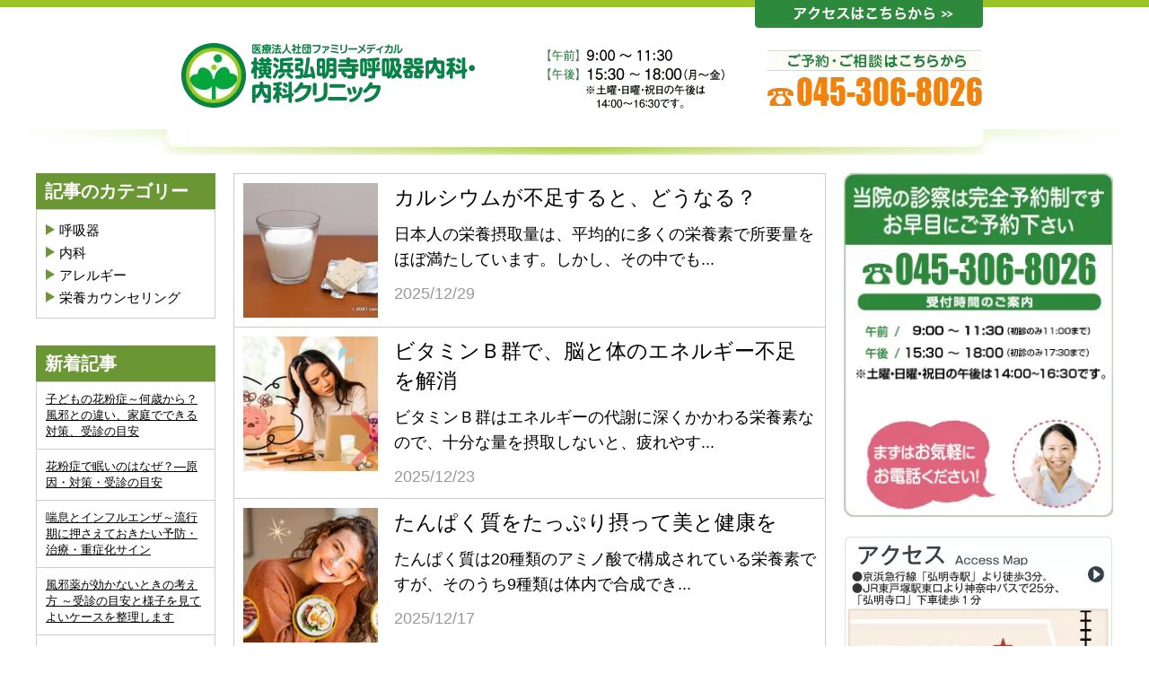

--- FILE ---
content_type: text/html; charset=UTF-8
request_url: https://www.kamimutsukawa.com/blog2/counseling/
body_size: 16434
content:
<!DOCTYPE html><html lang="ja"><head><meta charset="UTF-8"><meta name="viewport" content="width=device-width,initial-scale=1.0,minimum-scale=1.0,maximum-scale=1.0,user-scalable=no"><link media="all" href="https://www.kamimutsukawa.com/blog2/wp-content/cache/autoptimize/css/autoptimize_c481ba498cfe4f4c5eb97b1f54d7dbb0.css" rel="stylesheet"><link media="(max-width: 667px)" href="https://www.kamimutsukawa.com/blog2/wp-content/cache/autoptimize/css/autoptimize_203b2326f3260fe4bd84c87c9e525af6.css" rel="stylesheet"><title>栄養カウンセリング | 横浜弘明寺呼吸器内科クリニック健康情報局横浜弘明寺呼吸器内科クリニック健康情報局</title><link rel="shortcut icon" href="https://www.kamimutsukawa.com/blog2/wp-content/themes/kami-blog/images/favicon.ico"><meta name="robots" content="max-image-preview:large" /><link rel="canonical" href="https://www.kamimutsukawa.com/blog2/counseling/" /><meta name="generator" content="All in One SEO (AIOSEO) 4.9.3" /> <script type="application/ld+json" class="aioseo-schema">{"@context":"https:\/\/schema.org","@graph":[{"@type":"BreadcrumbList","@id":"https:\/\/www.kamimutsukawa.com\/blog2\/counseling\/#breadcrumblist","itemListElement":[{"@type":"ListItem","@id":"https:\/\/www.kamimutsukawa.com\/blog2#listItem","position":1,"name":"\u30db\u30fc\u30e0","item":"https:\/\/www.kamimutsukawa.com\/blog2","nextItem":{"@type":"ListItem","@id":"https:\/\/www.kamimutsukawa.com\/blog2\/counseling\/#listItem","name":"\u6804\u990a\u30ab\u30a6\u30f3\u30bb\u30ea\u30f3\u30b0"}},{"@type":"ListItem","@id":"https:\/\/www.kamimutsukawa.com\/blog2\/counseling\/#listItem","position":2,"name":"\u6804\u990a\u30ab\u30a6\u30f3\u30bb\u30ea\u30f3\u30b0","previousItem":{"@type":"ListItem","@id":"https:\/\/www.kamimutsukawa.com\/blog2#listItem","name":"\u30db\u30fc\u30e0"}}]},{"@type":"CollectionPage","@id":"https:\/\/www.kamimutsukawa.com\/blog2\/counseling\/#collectionpage","url":"https:\/\/www.kamimutsukawa.com\/blog2\/counseling\/","name":"\u6804\u990a\u30ab\u30a6\u30f3\u30bb\u30ea\u30f3\u30b0 | \u6a2a\u6d5c\u5f18\u660e\u5bfa\u547c\u5438\u5668\u5185\u79d1\u30af\u30ea\u30cb\u30c3\u30af\u5065\u5eb7\u60c5\u5831\u5c40","inLanguage":"ja","isPartOf":{"@id":"https:\/\/www.kamimutsukawa.com\/blog2\/#website"},"breadcrumb":{"@id":"https:\/\/www.kamimutsukawa.com\/blog2\/counseling\/#breadcrumblist"}},{"@type":"Organization","@id":"https:\/\/www.kamimutsukawa.com\/blog2\/#organization","name":"\u6a2a\u6d5c\u5f18\u660e\u5bfa\u547c\u5438\u5668\u5185\u79d1\u30af\u30ea\u30cb\u30c3\u30af\u5065\u5eb7\u60c5\u5831\u5c40","description":"2\u9031\u9593\u4ee5\u4e0a\u54b3\u304c\u6b62\u307e\u3089\u306a\u3044\u5834\u5408\u3001\u98a8\u90aa\u306a\u3069\u306e\u611f\u67d3\u75c7\u3067\u306f\u306a\u304f\u3001\u5598\u606f\u3084COPD\u3001\u80ba\u304c\u3093\u306e\u3088\u3046\u306a\u547c\u5438\u5668\u75be\u60a3\u306e\u53ef\u80fd\u6027\u304c\u3042\u308a\u307e\u3059\u3002\u75c7\u72b6\u304c\u8efd\u3044\u3046\u3061\u3067\u3042\u308c\u3070\u6cbb\u7642\u306f\u77ed\u671f\u9593\u3067\u6e08\u3080\u5834\u5408\u3082\u3042\u308b\u306e\u3067\u3001\u306a\u308b\u3079\u304f\u65e9\u3044\u6bb5\u968e\u3067\u547c\u5438\u5668\u5c02\u9580\u533b\u306e\u3044\u308b\u533b\u7642\u6a5f\u95a2\u3092\u53d7\u8a3a\u3057\u307e\u3057\u3087\u3046\u3002","url":"https:\/\/www.kamimutsukawa.com\/blog2\/","logo":{"@type":"ImageObject","url":"https:\/\/www.kamimutsukawa.com\/blog2\/wp-content\/uploads\/2022\/01\/favicon.png","@id":"https:\/\/www.kamimutsukawa.com\/blog2\/counseling\/#organizationLogo","width":72,"height":72},"image":{"@id":"https:\/\/www.kamimutsukawa.com\/blog2\/counseling\/#organizationLogo"}},{"@type":"WebSite","@id":"https:\/\/www.kamimutsukawa.com\/blog2\/#website","url":"https:\/\/www.kamimutsukawa.com\/blog2\/","name":"\u6a2a\u6d5c\u5f18\u660e\u5bfa\u547c\u5438\u5668\u5185\u79d1\u30af\u30ea\u30cb\u30c3\u30af\u5065\u5eb7\u60c5\u5831\u5c40","description":"2\u9031\u9593\u4ee5\u4e0a\u54b3\u304c\u6b62\u307e\u3089\u306a\u3044\u5834\u5408\u3001\u98a8\u90aa\u306a\u3069\u306e\u611f\u67d3\u75c7\u3067\u306f\u306a\u304f\u3001\u5598\u606f\u3084COPD\u3001\u80ba\u304c\u3093\u306e\u3088\u3046\u306a\u547c\u5438\u5668\u75be\u60a3\u306e\u53ef\u80fd\u6027\u304c\u3042\u308a\u307e\u3059\u3002\u75c7\u72b6\u304c\u8efd\u3044\u3046\u3061\u3067\u3042\u308c\u3070\u6cbb\u7642\u306f\u77ed\u671f\u9593\u3067\u6e08\u3080\u5834\u5408\u3082\u3042\u308b\u306e\u3067\u3001\u306a\u308b\u3079\u304f\u65e9\u3044\u6bb5\u968e\u3067\u547c\u5438\u5668\u5c02\u9580\u533b\u306e\u3044\u308b\u533b\u7642\u6a5f\u95a2\u3092\u53d7\u8a3a\u3057\u307e\u3057\u3087\u3046\u3002","inLanguage":"ja","publisher":{"@id":"https:\/\/www.kamimutsukawa.com\/blog2\/#organization"}}]}</script> <link rel="alternate" type="application/rss+xml" title="横浜弘明寺呼吸器内科クリニック健康情報局 &raquo; 栄養カウンセリング カテゴリーのフィード" href="https://www.kamimutsukawa.com/blog2/counseling/feed/" /><style id='wp-img-auto-sizes-contain-inline-css' type='text/css'>img:is([sizes=auto i],[sizes^="auto," i]){contain-intrinsic-size:3000px 1500px}
/*# sourceURL=wp-img-auto-sizes-contain-inline-css */</style><style id='wp-emoji-styles-inline-css' type='text/css'>img.wp-smiley, img.emoji {
		display: inline !important;
		border: none !important;
		box-shadow: none !important;
		height: 1em !important;
		width: 1em !important;
		margin: 0 0.07em !important;
		vertical-align: -0.1em !important;
		background: none !important;
		padding: 0 !important;
	}
/*# sourceURL=wp-emoji-styles-inline-css */</style><style id='wp-block-library-inline-css' type='text/css'>:root{--wp-block-synced-color:#7a00df;--wp-block-synced-color--rgb:122,0,223;--wp-bound-block-color:var(--wp-block-synced-color);--wp-editor-canvas-background:#ddd;--wp-admin-theme-color:#007cba;--wp-admin-theme-color--rgb:0,124,186;--wp-admin-theme-color-darker-10:#006ba1;--wp-admin-theme-color-darker-10--rgb:0,107,160.5;--wp-admin-theme-color-darker-20:#005a87;--wp-admin-theme-color-darker-20--rgb:0,90,135;--wp-admin-border-width-focus:2px}@media (min-resolution:192dpi){:root{--wp-admin-border-width-focus:1.5px}}.wp-element-button{cursor:pointer}:root .has-very-light-gray-background-color{background-color:#eee}:root .has-very-dark-gray-background-color{background-color:#313131}:root .has-very-light-gray-color{color:#eee}:root .has-very-dark-gray-color{color:#313131}:root .has-vivid-green-cyan-to-vivid-cyan-blue-gradient-background{background:linear-gradient(135deg,#00d084,#0693e3)}:root .has-purple-crush-gradient-background{background:linear-gradient(135deg,#34e2e4,#4721fb 50%,#ab1dfe)}:root .has-hazy-dawn-gradient-background{background:linear-gradient(135deg,#faaca8,#dad0ec)}:root .has-subdued-olive-gradient-background{background:linear-gradient(135deg,#fafae1,#67a671)}:root .has-atomic-cream-gradient-background{background:linear-gradient(135deg,#fdd79a,#004a59)}:root .has-nightshade-gradient-background{background:linear-gradient(135deg,#330968,#31cdcf)}:root .has-midnight-gradient-background{background:linear-gradient(135deg,#020381,#2874fc)}:root{--wp--preset--font-size--normal:16px;--wp--preset--font-size--huge:42px}.has-regular-font-size{font-size:1em}.has-larger-font-size{font-size:2.625em}.has-normal-font-size{font-size:var(--wp--preset--font-size--normal)}.has-huge-font-size{font-size:var(--wp--preset--font-size--huge)}.has-text-align-center{text-align:center}.has-text-align-left{text-align:left}.has-text-align-right{text-align:right}.has-fit-text{white-space:nowrap!important}#end-resizable-editor-section{display:none}.aligncenter{clear:both}.items-justified-left{justify-content:flex-start}.items-justified-center{justify-content:center}.items-justified-right{justify-content:flex-end}.items-justified-space-between{justify-content:space-between}.screen-reader-text{border:0;clip-path:inset(50%);height:1px;margin:-1px;overflow:hidden;padding:0;position:absolute;width:1px;word-wrap:normal!important}.screen-reader-text:focus{background-color:#ddd;clip-path:none;color:#444;display:block;font-size:1em;height:auto;left:5px;line-height:normal;padding:15px 23px 14px;text-decoration:none;top:5px;width:auto;z-index:100000}html :where(.has-border-color){border-style:solid}html :where([style*=border-top-color]){border-top-style:solid}html :where([style*=border-right-color]){border-right-style:solid}html :where([style*=border-bottom-color]){border-bottom-style:solid}html :where([style*=border-left-color]){border-left-style:solid}html :where([style*=border-width]){border-style:solid}html :where([style*=border-top-width]){border-top-style:solid}html :where([style*=border-right-width]){border-right-style:solid}html :where([style*=border-bottom-width]){border-bottom-style:solid}html :where([style*=border-left-width]){border-left-style:solid}html :where(img[class*=wp-image-]){height:auto;max-width:100%}:where(figure){margin:0 0 1em}html :where(.is-position-sticky){--wp-admin--admin-bar--position-offset:var(--wp-admin--admin-bar--height,0px)}@media screen and (max-width:600px){html :where(.is-position-sticky){--wp-admin--admin-bar--position-offset:0px}}

/*# sourceURL=wp-block-library-inline-css */</style><style id='global-styles-inline-css' type='text/css'>:root{--wp--preset--aspect-ratio--square: 1;--wp--preset--aspect-ratio--4-3: 4/3;--wp--preset--aspect-ratio--3-4: 3/4;--wp--preset--aspect-ratio--3-2: 3/2;--wp--preset--aspect-ratio--2-3: 2/3;--wp--preset--aspect-ratio--16-9: 16/9;--wp--preset--aspect-ratio--9-16: 9/16;--wp--preset--color--black: #000000;--wp--preset--color--cyan-bluish-gray: #abb8c3;--wp--preset--color--white: #ffffff;--wp--preset--color--pale-pink: #f78da7;--wp--preset--color--vivid-red: #cf2e2e;--wp--preset--color--luminous-vivid-orange: #ff6900;--wp--preset--color--luminous-vivid-amber: #fcb900;--wp--preset--color--light-green-cyan: #7bdcb5;--wp--preset--color--vivid-green-cyan: #00d084;--wp--preset--color--pale-cyan-blue: #8ed1fc;--wp--preset--color--vivid-cyan-blue: #0693e3;--wp--preset--color--vivid-purple: #9b51e0;--wp--preset--gradient--vivid-cyan-blue-to-vivid-purple: linear-gradient(135deg,rgb(6,147,227) 0%,rgb(155,81,224) 100%);--wp--preset--gradient--light-green-cyan-to-vivid-green-cyan: linear-gradient(135deg,rgb(122,220,180) 0%,rgb(0,208,130) 100%);--wp--preset--gradient--luminous-vivid-amber-to-luminous-vivid-orange: linear-gradient(135deg,rgb(252,185,0) 0%,rgb(255,105,0) 100%);--wp--preset--gradient--luminous-vivid-orange-to-vivid-red: linear-gradient(135deg,rgb(255,105,0) 0%,rgb(207,46,46) 100%);--wp--preset--gradient--very-light-gray-to-cyan-bluish-gray: linear-gradient(135deg,rgb(238,238,238) 0%,rgb(169,184,195) 100%);--wp--preset--gradient--cool-to-warm-spectrum: linear-gradient(135deg,rgb(74,234,220) 0%,rgb(151,120,209) 20%,rgb(207,42,186) 40%,rgb(238,44,130) 60%,rgb(251,105,98) 80%,rgb(254,248,76) 100%);--wp--preset--gradient--blush-light-purple: linear-gradient(135deg,rgb(255,206,236) 0%,rgb(152,150,240) 100%);--wp--preset--gradient--blush-bordeaux: linear-gradient(135deg,rgb(254,205,165) 0%,rgb(254,45,45) 50%,rgb(107,0,62) 100%);--wp--preset--gradient--luminous-dusk: linear-gradient(135deg,rgb(255,203,112) 0%,rgb(199,81,192) 50%,rgb(65,88,208) 100%);--wp--preset--gradient--pale-ocean: linear-gradient(135deg,rgb(255,245,203) 0%,rgb(182,227,212) 50%,rgb(51,167,181) 100%);--wp--preset--gradient--electric-grass: linear-gradient(135deg,rgb(202,248,128) 0%,rgb(113,206,126) 100%);--wp--preset--gradient--midnight: linear-gradient(135deg,rgb(2,3,129) 0%,rgb(40,116,252) 100%);--wp--preset--font-size--small: 13px;--wp--preset--font-size--medium: 20px;--wp--preset--font-size--large: 36px;--wp--preset--font-size--x-large: 42px;--wp--preset--spacing--20: 0.44rem;--wp--preset--spacing--30: 0.67rem;--wp--preset--spacing--40: 1rem;--wp--preset--spacing--50: 1.5rem;--wp--preset--spacing--60: 2.25rem;--wp--preset--spacing--70: 3.38rem;--wp--preset--spacing--80: 5.06rem;--wp--preset--shadow--natural: 6px 6px 9px rgba(0, 0, 0, 0.2);--wp--preset--shadow--deep: 12px 12px 50px rgba(0, 0, 0, 0.4);--wp--preset--shadow--sharp: 6px 6px 0px rgba(0, 0, 0, 0.2);--wp--preset--shadow--outlined: 6px 6px 0px -3px rgb(255, 255, 255), 6px 6px rgb(0, 0, 0);--wp--preset--shadow--crisp: 6px 6px 0px rgb(0, 0, 0);}:where(.is-layout-flex){gap: 0.5em;}:where(.is-layout-grid){gap: 0.5em;}body .is-layout-flex{display: flex;}.is-layout-flex{flex-wrap: wrap;align-items: center;}.is-layout-flex > :is(*, div){margin: 0;}body .is-layout-grid{display: grid;}.is-layout-grid > :is(*, div){margin: 0;}:where(.wp-block-columns.is-layout-flex){gap: 2em;}:where(.wp-block-columns.is-layout-grid){gap: 2em;}:where(.wp-block-post-template.is-layout-flex){gap: 1.25em;}:where(.wp-block-post-template.is-layout-grid){gap: 1.25em;}.has-black-color{color: var(--wp--preset--color--black) !important;}.has-cyan-bluish-gray-color{color: var(--wp--preset--color--cyan-bluish-gray) !important;}.has-white-color{color: var(--wp--preset--color--white) !important;}.has-pale-pink-color{color: var(--wp--preset--color--pale-pink) !important;}.has-vivid-red-color{color: var(--wp--preset--color--vivid-red) !important;}.has-luminous-vivid-orange-color{color: var(--wp--preset--color--luminous-vivid-orange) !important;}.has-luminous-vivid-amber-color{color: var(--wp--preset--color--luminous-vivid-amber) !important;}.has-light-green-cyan-color{color: var(--wp--preset--color--light-green-cyan) !important;}.has-vivid-green-cyan-color{color: var(--wp--preset--color--vivid-green-cyan) !important;}.has-pale-cyan-blue-color{color: var(--wp--preset--color--pale-cyan-blue) !important;}.has-vivid-cyan-blue-color{color: var(--wp--preset--color--vivid-cyan-blue) !important;}.has-vivid-purple-color{color: var(--wp--preset--color--vivid-purple) !important;}.has-black-background-color{background-color: var(--wp--preset--color--black) !important;}.has-cyan-bluish-gray-background-color{background-color: var(--wp--preset--color--cyan-bluish-gray) !important;}.has-white-background-color{background-color: var(--wp--preset--color--white) !important;}.has-pale-pink-background-color{background-color: var(--wp--preset--color--pale-pink) !important;}.has-vivid-red-background-color{background-color: var(--wp--preset--color--vivid-red) !important;}.has-luminous-vivid-orange-background-color{background-color: var(--wp--preset--color--luminous-vivid-orange) !important;}.has-luminous-vivid-amber-background-color{background-color: var(--wp--preset--color--luminous-vivid-amber) !important;}.has-light-green-cyan-background-color{background-color: var(--wp--preset--color--light-green-cyan) !important;}.has-vivid-green-cyan-background-color{background-color: var(--wp--preset--color--vivid-green-cyan) !important;}.has-pale-cyan-blue-background-color{background-color: var(--wp--preset--color--pale-cyan-blue) !important;}.has-vivid-cyan-blue-background-color{background-color: var(--wp--preset--color--vivid-cyan-blue) !important;}.has-vivid-purple-background-color{background-color: var(--wp--preset--color--vivid-purple) !important;}.has-black-border-color{border-color: var(--wp--preset--color--black) !important;}.has-cyan-bluish-gray-border-color{border-color: var(--wp--preset--color--cyan-bluish-gray) !important;}.has-white-border-color{border-color: var(--wp--preset--color--white) !important;}.has-pale-pink-border-color{border-color: var(--wp--preset--color--pale-pink) !important;}.has-vivid-red-border-color{border-color: var(--wp--preset--color--vivid-red) !important;}.has-luminous-vivid-orange-border-color{border-color: var(--wp--preset--color--luminous-vivid-orange) !important;}.has-luminous-vivid-amber-border-color{border-color: var(--wp--preset--color--luminous-vivid-amber) !important;}.has-light-green-cyan-border-color{border-color: var(--wp--preset--color--light-green-cyan) !important;}.has-vivid-green-cyan-border-color{border-color: var(--wp--preset--color--vivid-green-cyan) !important;}.has-pale-cyan-blue-border-color{border-color: var(--wp--preset--color--pale-cyan-blue) !important;}.has-vivid-cyan-blue-border-color{border-color: var(--wp--preset--color--vivid-cyan-blue) !important;}.has-vivid-purple-border-color{border-color: var(--wp--preset--color--vivid-purple) !important;}.has-vivid-cyan-blue-to-vivid-purple-gradient-background{background: var(--wp--preset--gradient--vivid-cyan-blue-to-vivid-purple) !important;}.has-light-green-cyan-to-vivid-green-cyan-gradient-background{background: var(--wp--preset--gradient--light-green-cyan-to-vivid-green-cyan) !important;}.has-luminous-vivid-amber-to-luminous-vivid-orange-gradient-background{background: var(--wp--preset--gradient--luminous-vivid-amber-to-luminous-vivid-orange) !important;}.has-luminous-vivid-orange-to-vivid-red-gradient-background{background: var(--wp--preset--gradient--luminous-vivid-orange-to-vivid-red) !important;}.has-very-light-gray-to-cyan-bluish-gray-gradient-background{background: var(--wp--preset--gradient--very-light-gray-to-cyan-bluish-gray) !important;}.has-cool-to-warm-spectrum-gradient-background{background: var(--wp--preset--gradient--cool-to-warm-spectrum) !important;}.has-blush-light-purple-gradient-background{background: var(--wp--preset--gradient--blush-light-purple) !important;}.has-blush-bordeaux-gradient-background{background: var(--wp--preset--gradient--blush-bordeaux) !important;}.has-luminous-dusk-gradient-background{background: var(--wp--preset--gradient--luminous-dusk) !important;}.has-pale-ocean-gradient-background{background: var(--wp--preset--gradient--pale-ocean) !important;}.has-electric-grass-gradient-background{background: var(--wp--preset--gradient--electric-grass) !important;}.has-midnight-gradient-background{background: var(--wp--preset--gradient--midnight) !important;}.has-small-font-size{font-size: var(--wp--preset--font-size--small) !important;}.has-medium-font-size{font-size: var(--wp--preset--font-size--medium) !important;}.has-large-font-size{font-size: var(--wp--preset--font-size--large) !important;}.has-x-large-font-size{font-size: var(--wp--preset--font-size--x-large) !important;}
/*# sourceURL=global-styles-inline-css */</style><style id='classic-theme-styles-inline-css' type='text/css'>/*! This file is auto-generated */
.wp-block-button__link{color:#fff;background-color:#32373c;border-radius:9999px;box-shadow:none;text-decoration:none;padding:calc(.667em + 2px) calc(1.333em + 2px);font-size:1.125em}.wp-block-file__button{background:#32373c;color:#fff;text-decoration:none}
/*# sourceURL=/wp-includes/css/classic-themes.min.css */</style><style id='toc-screen-inline-css' type='text/css'>div#toc_container {width: 50%;}
/*# sourceURL=toc-screen-inline-css */</style><style id='rocket-lazyload-inline-css' type='text/css'>.rll-youtube-player{position:relative;padding-bottom:56.23%;height:0;overflow:hidden;max-width:100%;}.rll-youtube-player:focus-within{outline: 2px solid currentColor;outline-offset: 5px;}.rll-youtube-player iframe{position:absolute;top:0;left:0;width:100%;height:100%;z-index:100;background:0 0}.rll-youtube-player img{bottom:0;display:block;left:0;margin:auto;max-width:100%;width:100%;position:absolute;right:0;top:0;border:none;height:auto;-webkit-transition:.4s all;-moz-transition:.4s all;transition:.4s all}.rll-youtube-player img:hover{-webkit-filter:brightness(75%)}.rll-youtube-player .play{height:100%;width:100%;left:0;top:0;position:absolute;background:url(https://www.kamimutsukawa.com/blog2/wp-content/plugins/rocket-lazy-load/assets/img/youtube.png) no-repeat center;background-color: transparent !important;cursor:pointer;border:none;}
/*# sourceURL=rocket-lazyload-inline-css */</style> <script type="text/javascript" src="https://www.kamimutsukawa.com/blog2/wp-includes/js/jquery/jquery.min.js?ver=3.7.1" id="jquery-core-js"></script> <script type="text/javascript" src="https://www.kamimutsukawa.com/blog2/wp-includes/js/jquery/jquery-migrate.min.js?ver=3.4.1" id="jquery-migrate-js"></script> <link rel="https://api.w.org/" href="https://www.kamimutsukawa.com/blog2/wp-json/" /><link rel="alternate" title="JSON" type="application/json" href="https://www.kamimutsukawa.com/blog2/wp-json/wp/v2/categories/9" /><link rel="EditURI" type="application/rsd+xml" title="RSD" href="https://www.kamimutsukawa.com/blog2/xmlrpc.php?rsd" /><meta name="generator" content="WordPress 6.9" /> <style type="text/css">.wp_social_bookmarking_light{
    border: 0 !important;
    margin: 0 !important;
}
.wp_social_bookmarking_light div{
    float: left !important;
    border: 0 !important;
    padding: 0 !important;
    margin: 0 5px 0px 0 !important;
    min-height: 30px !important;
    line-height: 18px !important;
    text-indent: 0 !important;
}
.wp_social_bookmarking_light img{
    border: 0 !important;
    padding: 0;
    margin: 0;
    vertical-align: top !important;
}
.wp_social_bookmarking_light_clear{
    clear: both !important;
}
#fb-root{
    display: none;
}
.wsbl_facebook_like iframe{
    max-width: none !important;
}
.wsbl_pinterest a{
    border: 0px !important;
}

.hatena-bookmark-button {
background: #00A4DE;
border-radius: 3px;
display: block;
width: 75px;
}

.hatena-bookmark-button:hover {
opacity: 0.6;
}

.hatena-bookmark-button img {
height: auto !important;
margin: 0 auto;
width: 20px !important;
}</style> <noscript><style id="rocket-lazyload-nojs-css">.rll-youtube-player, [data-lazy-src]{display:none !important;}</style></noscript>  <script>(function(w,d,s,l,i){w[l]=w[l]||[];w[l].push({'gtm.start':
new Date().getTime(),event:'gtm.js'});var f=d.getElementsByTagName(s)[0],
j=d.createElement(s),dl=l!='dataLayer'?'&l='+l:'';j.async=true;j.src=
'https://www.googletagmanager.com/gtm.js?id='+i+dl;f.parentNode.insertBefore(j,f);
})(window,document,'script','dataLayer','GTM-5GPQL37');</script>    <script async src="https://www.googletagmanager.com/gtag/js?id=UA-39120585-1"></script> <script>window.dataLayer = window.dataLayer || [];
  function gtag(){dataLayer.push(arguments);}
  gtag('js', new Date());

  gtag('config', 'UA-39120585-1');</script> </head><body> <noscript><iframe src="https://www.googletagmanager.com/ns.html?id=GTM-5GPQL37"
height="0" width="0" style="display:none;visibility:hidden"></iframe></noscript>  <script type="text/javascript" charset="UTF-8" src="//tag.brick.tools/js/brick.js"></script> <script type="text/javascript" charset="UTF-8" src="//tag.brick.tools/js/prop/UA-39120585-1.js"></script> <script>Brick.init();</script> <header class="pc"><div class="wrapper"><div class="head-logo left"> <a href="https://www.kamimutsukawa.com/"><img src="data:image/svg+xml,%3Csvg%20xmlns='http://www.w3.org/2000/svg'%20viewBox='0%200%20362%2072'%3E%3C/svg%3E" width="362" height="72" data-lazy-src="https://www.kamimutsukawa.com/blog2/wp-content/themes/kami-blog/images/02.png"><noscript><img src="https://www.kamimutsukawa.com/blog2/wp-content/themes/kami-blog/images/02.png" width="362" height="72"></noscript></a></div><div class="head-info right"> <img src="data:image/svg+xml,%3Csvg%20xmlns='http://www.w3.org/2000/svg'%20viewBox='0%200%20236%2068'%3E%3C/svg%3E" class="left" width="236" height="68" data-lazy-src="https://www.kamimutsukawa.com/blog2/wp-content/themes/kami-blog/images/04.png"><noscript><img src="https://www.kamimutsukawa.com/blog2/wp-content/themes/kami-blog/images/04.png" class="left" width="236" height="68"></noscript> <img src="data:image/svg+xml,%3Csvg%20xmlns='http://www.w3.org/2000/svg'%20viewBox='0%200%20250%2068'%3E%3C/svg%3E" class="right" width="250" height="68" data-lazy-src="https://www.kamimutsukawa.com/blog2/wp-content/themes/kami-blog/images/03.png"><noscript><img src="https://www.kamimutsukawa.com/blog2/wp-content/themes/kami-blog/images/03.png" class="right" width="250" height="68"></noscript></div> <a href="https://www.kamimutsukawa.com/access/"><img src="data:image/svg+xml,%3Csvg%20xmlns='http://www.w3.org/2000/svg'%20viewBox='0%200%20254%2031'%3E%3C/svg%3E" class="head-access" width="254" height="31" data-lazy-src="https://www.kamimutsukawa.com/blog2/wp-content/themes/kami-blog/images/btn_link_access.png"><noscript><img src="https://www.kamimutsukawa.com/blog2/wp-content/themes/kami-blog/images/btn_link_access.png" class="head-access" width="254" height="31"></noscript></a></div></header><ul class="head-menu mobi"><li> <a href="https://www.kamimutsukawa.com/yoyaku-page/" target="_blank"> <img src="data:image/svg+xml,%3Csvg%20xmlns='http://www.w3.org/2000/svg'%20viewBox='0%200%2092%2059'%3E%3C/svg%3E" width="92" height="59" data-lazy-src="https://www.kamimutsukawa.com/blog2/wp-content/themes/kami-blog/images-sp/menu_reserve.png"><noscript><img src="https://www.kamimutsukawa.com/blog2/wp-content/themes/kami-blog/images-sp/menu_reserve.png" width="92" height="59"></noscript> </a></li><li> <a href="https://www.kamimutsukawa.com/access/"> <img src="data:image/svg+xml,%3Csvg%20xmlns='http://www.w3.org/2000/svg'%20viewBox='0%200%2092%2059'%3E%3C/svg%3E" width="92" height="59" data-lazy-src="https://www.kamimutsukawa.com/blog2/wp-content/themes/kami-blog/images-sp/menu_access.png"><noscript><img src="https://www.kamimutsukawa.com/blog2/wp-content/themes/kami-blog/images-sp/menu_access.png" width="92" height="59"></noscript> </a></li><li> <a href="https://www.kamimutsukawa.com/staff-doctor/#top"> <img src="data:image/svg+xml,%3Csvg%20xmlns='http://www.w3.org/2000/svg'%20viewBox='0%200%2092%2059'%3E%3C/svg%3E" width="92" height="59" data-lazy-src="https://www.kamimutsukawa.com/blog2/wp-content/themes/kami-blog/images-sp/menu_doc.png"><noscript><img src="https://www.kamimutsukawa.com/blog2/wp-content/themes/kami-blog/images-sp/menu_doc.png" width="92" height="59"></noscript> </a></li><li> <img src="data:image/svg+xml,%3Csvg%20xmlns='http://www.w3.org/2000/svg'%20viewBox='0%200%2092%2059'%3E%3C/svg%3E" class="menu-btn" width="92" height="59" data-lazy-src="https://www.kamimutsukawa.com/blog2/wp-content/themes/kami-blog/images-sp/menu_btn.png"><noscript><img src="https://www.kamimutsukawa.com/blog2/wp-content/themes/kami-blog/images-sp/menu_btn.png" class="menu-btn" width="92" height="59"></noscript></li></ul><header class="mobi"><div class="wrapper"> <img src="data:image/svg+xml,%3Csvg%20xmlns='http://www.w3.org/2000/svg'%20viewBox='0%200%2036%2036'%3E%3C/svg%3E" class="search-mobi left" width="36" height="36" data-lazy-src="https://www.kamimutsukawa.com/blog2/wp-content/themes/kami-blog/images-sp/search-icon.png"><noscript><img src="https://www.kamimutsukawa.com/blog2/wp-content/themes/kami-blog/images-sp/search-icon.png" class="search-mobi left" width="36" height="36"></noscript><div class="head-mobi"><a href="https://www.kamimutsukawa.com/">横浜弘明寺呼吸器内科・内科クリニック健康情報局</a></div> <a class="menu-btn right"> <span></span> <span></span> <span></span> </a></div></header><div class="search-mobi-in mobi"><form role="search" method="get" id="searchform" class="searchform" action="https://www.kamimutsukawa.com/blog2/"> <input type="text" value="" name="s" id="s" placeholder="キーワード検索"/></form></div><div class="sp-menu mobi"><ul><li><a href="https://www.kamimutsukawa.com/blog2">ブログTOP</a></li></ul><div class="sp-menu-title">ブログカテゴリ</div><ul class="sp-menu-2"><li><a href="https://www.kamimutsukawa.com/blog2/kokyuuki/">呼吸器</a></li><li><a href="https://www.kamimutsukawa.com/blog2/internal-medicine/">内科</a></li><li><a href="https://www.kamimutsukawa.com/blog2/counseling/">栄養カウンセリング</a></li><li><a href="https://www.kamimutsukawa.com/blog2/allergies/">アレルギー</a></li></ul><div class="sp-menu-title-2"></div><ul><li><a href="https://www.kamimutsukawa.com/">クリニックHP</a></li></ul><div class="sp-menu-title">外来</div><ul class="sp-menu-2"><li><a href="https://www.kamimutsukawa.com/naika/">内科</a></li><li><a href="https://www.kamimutsukawa.com/shonika/">小児喘息</a></li><li><a href="https://www.kamimutsukawa.com/kokyu-naika/">呼吸器内科</a></li><li><a href="https://www.kamimutsukawa.com/eiyo-shido/">栄養カウンセリング</a></li><li class="long-link"><a href="https://www.kamimutsukawa.com/access/">交通のご案内</a></li></ul></div><div class="wrapper kotei mobi-wrapper"><div class="maincontent mobi-wrapper"><div class="content"><ul class="itiran"><li><div class="itiran-img left"> <img width="150" height="150" src="data:image/svg+xml,%3Csvg%20xmlns='http://www.w3.org/2000/svg'%20viewBox='0%200%20150%20150'%3E%3C/svg%3E" class="attachment-itiran-img size-itiran-img wp-post-image" alt="カルシウム" decoding="async" data-lazy-src="https://www.kamimutsukawa.com/blog2/wp-content/uploads/2021/05/20210425_075605-150x150.jpg" /><noscript><img width="150" height="150" src="https://www.kamimutsukawa.com/blog2/wp-content/uploads/2021/05/20210425_075605-150x150.jpg" class="attachment-itiran-img size-itiran-img wp-post-image" alt="カルシウム" decoding="async" /></noscript></div><div class="itiran-info right"><h2><a href="https://www.kamimutsukawa.com/blog2/counseling/504/">カルシウムが不足すると、どうなる？</a></h2><div class="itiran-text"> 日本人の栄養摂取量は、平均的に多くの栄養素で所要量をほぼ満たしています。しかし、その中でも...</div><div class="itiran-date">2025/12/29</div></div></li><li><div class="itiran-img left"> <img width="150" height="150" src="data:image/svg+xml,%3Csvg%20xmlns='http://www.w3.org/2000/svg'%20viewBox='0%200%20150%20150'%3E%3C/svg%3E" class="attachment-itiran-img size-itiran-img wp-post-image" alt="ビタミン" decoding="async" data-lazy-src="https://www.kamimutsukawa.com/blog2/wp-content/uploads/2019/09/アイキャッチ-ビタミン-150x150.png" /><noscript><img width="150" height="150" src="https://www.kamimutsukawa.com/blog2/wp-content/uploads/2019/09/アイキャッチ-ビタミン-150x150.png" class="attachment-itiran-img size-itiran-img wp-post-image" alt="ビタミン" decoding="async" /></noscript></div><div class="itiran-info right"><h2><a href="https://www.kamimutsukawa.com/blog2/counseling/594/">ビタミンＢ群で、脳と体のエネルギー不足を解消</a></h2><div class="itiran-text"> ビタミンＢ群はエネルギーの代謝に深くかかわる栄養素なので、十分な量を摂取しないと、疲れやす...</div><div class="itiran-date">2025/12/23</div></div></li><li><div class="itiran-img left"> <img width="150" height="150" src="data:image/svg+xml,%3Csvg%20xmlns='http://www.w3.org/2000/svg'%20viewBox='0%200%20150%20150'%3E%3C/svg%3E" class="attachment-itiran-img size-itiran-img wp-post-image" alt="" decoding="async" data-lazy-src="https://www.kamimutsukawa.com/blog2/wp-content/uploads/2019/09/アイキャッチ-150x150.png" /><noscript><img width="150" height="150" src="https://www.kamimutsukawa.com/blog2/wp-content/uploads/2019/09/アイキャッチ-150x150.png" class="attachment-itiran-img size-itiran-img wp-post-image" alt="" decoding="async" /></noscript></div><div class="itiran-info right"><h2><a href="https://www.kamimutsukawa.com/blog2/counseling/592/">たんぱく質をたっぷり摂って美と健康を</a></h2><div class="itiran-text"> たんぱく質は20種類のアミノ酸で構成されている栄養素ですが、そのうち9種類は体内で合成でき...</div><div class="itiran-date">2025/12/17</div></div></li><li><div class="itiran-img left"> <img width="150" height="150" src="data:image/svg+xml,%3Csvg%20xmlns='http://www.w3.org/2000/svg'%20viewBox='0%200%20150%20150'%3E%3C/svg%3E" class="attachment-itiran-img size-itiran-img wp-post-image" alt="" decoding="async" data-lazy-src="https://www.kamimutsukawa.com/blog2/wp-content/uploads/2019/09/名称未設定-620-x-380-px-51-150x150.png" /><noscript><img width="150" height="150" src="https://www.kamimutsukawa.com/blog2/wp-content/uploads/2019/09/名称未設定-620-x-380-px-51-150x150.png" class="attachment-itiran-img size-itiran-img wp-post-image" alt="" decoding="async" loading="lazy" /></noscript></div><div class="itiran-info right"><h2><a href="https://www.kamimutsukawa.com/blog2/counseling/600/">腸内環境を整えて免疫力をアップさせる食事の基礎知識</a></h2><div class="itiran-text"> 腸は「第2の脳」とも言われ、食べ物を消化するだけではなく、アレルギーや肥満など、全身の健康...</div><div class="itiran-date">2025/12/12</div></div></li><li><div class="itiran-img left"> <img width="150" height="150" src="data:image/svg+xml,%3Csvg%20xmlns='http://www.w3.org/2000/svg'%20viewBox='0%200%20150%20150'%3E%3C/svg%3E" class="attachment-itiran-img size-itiran-img wp-post-image" alt="" decoding="async" data-lazy-src="https://www.kamimutsukawa.com/blog2/wp-content/uploads/2019/09/女性の悩みの多くは「鉄不足」が原因ですアイキャッチ-150x150.png" /><noscript><img width="150" height="150" src="https://www.kamimutsukawa.com/blog2/wp-content/uploads/2019/09/女性の悩みの多くは「鉄不足」が原因ですアイキャッチ-150x150.png" class="attachment-itiran-img size-itiran-img wp-post-image" alt="" decoding="async" loading="lazy" /></noscript></div><div class="itiran-info right"><h2><a href="https://www.kamimutsukawa.com/blog2/counseling/598/">女性の悩みの多くは「鉄不足」が原因です</a></h2><div class="itiran-text"> 女性は毎月の生理があるため、男性に比べると鉄が不足しがちです。  鉄が不足すると、頭痛...</div><div class="itiran-date">2025/12/12</div></div></li><li><div class="itiran-img left"> <img width="150" height="150" src="data:image/svg+xml,%3Csvg%20xmlns='http://www.w3.org/2000/svg'%20viewBox='0%200%20150%20150'%3E%3C/svg%3E" class="attachment-itiran-img size-itiran-img wp-post-image" alt="" decoding="async" data-lazy-src="https://www.kamimutsukawa.com/blog2/wp-content/uploads/2019/09/オメガ3系の油でアレルギーを改善アイキャッチ-150x150.png" /><noscript><img width="150" height="150" src="https://www.kamimutsukawa.com/blog2/wp-content/uploads/2019/09/オメガ3系の油でアレルギーを改善アイキャッチ-150x150.png" class="attachment-itiran-img size-itiran-img wp-post-image" alt="" decoding="async" loading="lazy" /></noscript></div><div class="itiran-info right"><h2><a href="https://www.kamimutsukawa.com/blog2/counseling/590/">オメガ3系の油でアレルギーを改善</a></h2><div class="itiran-text"> オメガ3系の油には、アレルギー症状の悪化に関わる「炎症反応」を抑える作用があります。
 ...</div><div class="itiran-date">2025/12/12</div></div></li><li><div class="itiran-img left"> <img width="150" height="150" src="data:image/svg+xml,%3Csvg%20xmlns='http://www.w3.org/2000/svg'%20viewBox='0%200%20150%20150'%3E%3C/svg%3E" class="attachment-itiran-img size-itiran-img wp-post-image" alt="糖尿病食事トップ" decoding="async" data-lazy-src="https://www.kamimutsukawa.com/blog2/wp-content/uploads/2021/07/gf1140734638l-150x150.jpg" /><noscript><img width="150" height="150" src="https://www.kamimutsukawa.com/blog2/wp-content/uploads/2021/07/gf1140734638l-150x150.jpg" class="attachment-itiran-img size-itiran-img wp-post-image" alt="糖尿病食事トップ" decoding="async" loading="lazy" /></noscript></div><div class="itiran-info right"><h2><a href="https://www.kamimutsukawa.com/blog2/counseling/3047/">糖尿病の食事はどうすればいい？管理栄養士が食べ方のコツを解説！</a></h2><div class="itiran-text"> 糖尿病は放っておくと重い合併症を引き起こしてしまうので、適切な治療と食事療法により血糖値を...</div><div class="itiran-date">2025/12/10</div></div></li><li><div class="itiran-img left"> <img width="150" height="150" src="data:image/svg+xml,%3Csvg%20xmlns='http://www.w3.org/2000/svg'%20viewBox='0%200%20150%20150'%3E%3C/svg%3E" class="attachment-itiran-img size-itiran-img wp-post-image" alt="鉄" decoding="async" data-lazy-src="https://www.kamimutsukawa.com/blog2/wp-content/uploads/2019/01/鉄トップ-150x150.jpg" /><noscript><img width="150" height="150" src="https://www.kamimutsukawa.com/blog2/wp-content/uploads/2019/01/鉄トップ-150x150.jpg" class="attachment-itiran-img size-itiran-img wp-post-image" alt="鉄" decoding="async" loading="lazy" /></noscript></div><div class="itiran-info right"><h2><a href="https://www.kamimutsukawa.com/blog2/counseling/216/">鉄のおもな特徴とアレルギー疾患を改善するはたらき</a></h2><div class="itiran-text"> 鉄が不足して貧血になると、皮膚や呼吸器の健康にも影響が現れ、アトピー性皮膚炎や喘息が悪化す...</div><div class="itiran-date">2025/12/09</div></div></li><li><div class="itiran-img left"> <img width="150" height="150" src="data:image/svg+xml,%3Csvg%20xmlns='http://www.w3.org/2000/svg'%20viewBox='0%200%20150%20150'%3E%3C/svg%3E" class="attachment-itiran-img size-itiran-img wp-post-image" alt="" decoding="async" data-lazy-src="https://www.kamimutsukawa.com/blog2/wp-content/uploads/2018/12/ビタミンAアイキャッチ-150x150.png" /><noscript><img width="150" height="150" src="https://www.kamimutsukawa.com/blog2/wp-content/uploads/2018/12/ビタミンAアイキャッチ-150x150.png" class="attachment-itiran-img size-itiran-img wp-post-image" alt="" decoding="async" loading="lazy" /></noscript></div><div class="itiran-info right"><h2><a href="https://www.kamimutsukawa.com/blog2/counseling/181/">ビタミンAのおもな特徴とアレルギー疾患を改善するはたらき</a></h2><div class="itiran-text"> ビタミンAは、目や皮膚の粘膜を正常に保つ、視覚機能をサポートするといった基本的な働きに加え...</div><div class="itiran-date">2025/12/09</div></div></li><li><div class="itiran-img left"> <img width="150" height="150" src="data:image/svg+xml,%3Csvg%20xmlns='http://www.w3.org/2000/svg'%20viewBox='0%200%20150%20150'%3E%3C/svg%3E" class="attachment-itiran-img size-itiran-img wp-post-image" alt="亜鉛" decoding="async" data-lazy-src="https://www.kamimutsukawa.com/blog2/wp-content/uploads/2019/01/亜鉛トップ-150x150.jpg" /><noscript><img width="150" height="150" src="https://www.kamimutsukawa.com/blog2/wp-content/uploads/2019/01/亜鉛トップ-150x150.jpg" class="attachment-itiran-img size-itiran-img wp-post-image" alt="亜鉛" decoding="async" loading="lazy" /></noscript></div><div class="itiran-info right"><h2><a href="https://www.kamimutsukawa.com/blog2/counseling/199/">亜鉛のおもな特徴とアレルギー疾患を改善するはたらき</a></h2><div class="itiran-text"> 亜鉛は、アトピー性皮膚炎をはじめとした皮膚のトラブルに悩んでいる人や、喘息や花粉症などのア...</div><div class="itiran-date">2025/12/08</div></div></li><li><div class="itiran-img left"> <img width="150" height="150" src="data:image/svg+xml,%3Csvg%20xmlns='http://www.w3.org/2000/svg'%20viewBox='0%200%20150%20150'%3E%3C/svg%3E" class="attachment-itiran-img size-itiran-img wp-post-image" alt="" decoding="async" data-lazy-src="https://www.kamimutsukawa.com/blog2/wp-content/uploads/2019/01/ビタミンB群のおもな特徴とアレルギー疾患を改善するはたらきアイキャッチ-150x150.png" /><noscript><img width="150" height="150" src="https://www.kamimutsukawa.com/blog2/wp-content/uploads/2019/01/ビタミンB群のおもな特徴とアレルギー疾患を改善するはたらきアイキャッチ-150x150.png" class="attachment-itiran-img size-itiran-img wp-post-image" alt="" decoding="async" loading="lazy" /></noscript></div><div class="itiran-info right"><h2><a href="https://www.kamimutsukawa.com/blog2/counseling/197/">ビタミンB群のおもな特徴とアレルギー疾患を改善するはたらき</a></h2><div class="itiran-text"> ビタミンB群は、エネルギーの代謝に欠かせない栄養素です。糖質・脂質・タンパク質の三大栄養素...</div><div class="itiran-date">2025/12/08</div></div></li><li><div class="itiran-img left"> <img width="150" height="150" src="data:image/svg+xml,%3Csvg%20xmlns='http://www.w3.org/2000/svg'%20viewBox='0%200%20150%20150'%3E%3C/svg%3E" class="attachment-itiran-img size-itiran-img wp-post-image" alt="ビタミンC" decoding="async" data-lazy-src="https://www.kamimutsukawa.com/blog2/wp-content/uploads/2018/12/ビタミンCトップ-150x150.jpg" /><noscript><img width="150" height="150" src="https://www.kamimutsukawa.com/blog2/wp-content/uploads/2018/12/ビタミンCトップ-150x150.jpg" class="attachment-itiran-img size-itiran-img wp-post-image" alt="ビタミンC" decoding="async" loading="lazy" /></noscript></div><div class="itiran-info right"><h2><a href="https://www.kamimutsukawa.com/blog2/counseling/183/">ビタミンCのおもな特徴とアレルギー疾患を改善するはたらき</a></h2><div class="itiran-text"> ビタミンCには、「活性酸素を無害化する」「日焼けを防ぐ」「ストレスや病気への抵抗力を高める...</div><div class="itiran-date">2025/12/08</div></div></li><li><div class="itiran-img left"> <img width="150" height="150" src="data:image/svg+xml,%3Csvg%20xmlns='http://www.w3.org/2000/svg'%20viewBox='0%200%20150%20150'%3E%3C/svg%3E" class="attachment-itiran-img size-itiran-img wp-post-image" alt="" decoding="async" data-lazy-src="https://www.kamimutsukawa.com/blog2/wp-content/uploads/2022/09/亜鉛＋味覚・嗅覚障害1トップ-150x150.jpg" /><noscript><img width="150" height="150" src="https://www.kamimutsukawa.com/blog2/wp-content/uploads/2022/09/亜鉛＋味覚・嗅覚障害1トップ-150x150.jpg" class="attachment-itiran-img size-itiran-img wp-post-image" alt="" decoding="async" loading="lazy" /></noscript></div><div class="itiran-info right"><h2><a href="https://www.kamimutsukawa.com/blog2/counseling/5538/">亜鉛の特徴と味覚障害・嗅覚障害を改善するはたらき</a></h2><div class="itiran-text"> 新型コロナウイルス感染症の症状や後遺症として、味覚障害や嗅覚障害を訴える人が目立ちます。...</div><div class="itiran-date">2025/10/27</div></div></li><li><div class="itiran-img left"> <img width="150" height="150" src="data:image/svg+xml,%3Csvg%20xmlns='http://www.w3.org/2000/svg'%20viewBox='0%200%20150%20150'%3E%3C/svg%3E" class="attachment-itiran-img size-itiran-img wp-post-image" alt="" decoding="async" data-lazy-src="https://www.kamimutsukawa.com/blog2/wp-content/uploads/2025/09/eiyou-1-150x150.webp" /><noscript><img width="150" height="150" src="https://www.kamimutsukawa.com/blog2/wp-content/uploads/2025/09/eiyou-1-150x150.webp" class="attachment-itiran-img size-itiran-img wp-post-image" alt="" decoding="async" loading="lazy" /></noscript></div><div class="itiran-info right"><h2><a href="https://www.kamimutsukawa.com/blog2/counseling/18023/">咳が続くあなたへ ー呼吸器内科医が教える「咳と栄養の意外な関係」</a></h2><div class="itiran-text"> 「え？ 咳と栄養って関係あるんですか？」
薬を飲んでも、咳が続く。
そんなお悩みに対し...</div><div class="itiran-date">2025/09/01</div></div></li><li><div class="itiran-img left"> <img width="150" height="150" src="data:image/svg+xml,%3Csvg%20xmlns='http://www.w3.org/2000/svg'%20viewBox='0%200%20150%20150'%3E%3C/svg%3E" class="attachment-itiran-img size-itiran-img wp-post-image" alt="" decoding="async" data-lazy-src="https://www.kamimutsukawa.com/blog2/wp-content/uploads/2019/04/20151008-top-150x150.jpg" /><noscript><img width="150" height="150" src="https://www.kamimutsukawa.com/blog2/wp-content/uploads/2019/04/20151008-top-150x150.jpg" class="attachment-itiran-img size-itiran-img wp-post-image" alt="" decoding="async" loading="lazy" /></noscript></div><div class="itiran-info right"><h2><a href="https://www.kamimutsukawa.com/blog2/counseling/269/">糖尿病の食事に欠かせないキノコ</a></h2><div class="itiran-text"> 糖尿病の方に積極的に食べてほしい食材、それは「キノコ！」  キノコにヘルシーなイメージ...</div><div class="itiran-date">2025/02/26</div></div></li><li><div class="itiran-img left"> <img width="150" height="150" src="data:image/svg+xml,%3Csvg%20xmlns='http://www.w3.org/2000/svg'%20viewBox='0%200%20150%20150'%3E%3C/svg%3E" class="attachment-itiran-img size-itiran-img wp-post-image" alt="ビタミンD" decoding="async" data-lazy-src="https://www.kamimutsukawa.com/blog2/wp-content/uploads/2019/01/ビタミンDトップ-150x150.jpg" /><noscript><img width="150" height="150" src="https://www.kamimutsukawa.com/blog2/wp-content/uploads/2019/01/ビタミンDトップ-150x150.jpg" class="attachment-itiran-img size-itiran-img wp-post-image" alt="ビタミンD" decoding="async" loading="lazy" /></noscript></div><div class="itiran-info right"><h2><a href="https://www.kamimutsukawa.com/blog2/counseling/596/">ビタミンＤで危険なウイルスに抵抗する力をつける</a></h2><div class="itiran-text"> ビタミンDには免疫力を調整するはたらきがあり、ビタミンDの血中濃度を上げると、風邪やインフ...</div><div class="itiran-date">2024/10/31</div></div></li><li><div class="itiran-img left"> <img width="150" height="150" src="data:image/svg+xml,%3Csvg%20xmlns='http://www.w3.org/2000/svg'%20viewBox='0%200%20150%20150'%3E%3C/svg%3E" class="attachment-itiran-img size-itiran-img wp-post-image" alt="" decoding="async" data-lazy-src="https://www.kamimutsukawa.com/blog2/wp-content/uploads/2021/07/必須アミノ酸トップ-150x150.jpg" /><noscript><img width="150" height="150" src="https://www.kamimutsukawa.com/blog2/wp-content/uploads/2021/07/必須アミノ酸トップ-150x150.jpg" class="attachment-itiran-img size-itiran-img wp-post-image" alt="" decoding="async" loading="lazy" /></noscript></div><div class="itiran-info right"><h2><a href="https://www.kamimutsukawa.com/blog2/counseling/3034/">必須アミノ酸のおもな特徴とアレルギー疾患を改善するはたらき</a></h2><div class="itiran-text"> 現代の日本人の約3割が喘息やアトピー、花粉症などのアレルギー疾患を持っていると言われていま...</div><div class="itiran-date">2024/10/29</div></div></li></ul><div class="blog-pager"></div><center><div class="blog-banner to40 pc"> <img src="data:image/svg+xml,%3Csvg%20xmlns='http://www.w3.org/2000/svg'%20viewBox='0%200%20638%20248'%3E%3C/svg%3E" alt="電話番号のご案内" width="638" height="248" data-lazy-src="https://www.kamimutsukawa.com/blog2/wp-content/themes/kami-blog/images/tel_17.png"><noscript><img src="https://www.kamimutsukawa.com/blog2/wp-content/themes/kami-blog/images/tel_17.png" alt="電話番号のご案内" width="638" height="248"></noscript></div></center> <a href="tel:0453068026" onclick="ga('gtm1.send', 'event', '電話リンク', 'タップ', 'mobile_2017_03_10_5285_3');"> <img src="data:image/svg+xml,%3Csvg%20xmlns='http://www.w3.org/2000/svg'%20viewBox='0%200%20640%20425'%3E%3C/svg%3E" alt="電話番号のご案内" class="full-105 to40 mobi" width="640" height="425" data-lazy-src="https://www.kamimutsukawa.com/blog2/wp-content/themes/kami-blog/images-sp/06.png"><noscript><img src="https://www.kamimutsukawa.com/blog2/wp-content/themes/kami-blog/images-sp/06.png" alt="電話番号のご案内" class="full-105 to40 mobi" width="640" height="425"></noscript> </a></div><div class="side-right"><div class="widget pc"> <img src="data:image/svg+xml,%3Csvg%20xmlns='http://www.w3.org/2000/svg'%20viewBox='0%200%20298%20381'%3E%3C/svg%3E" class="center" alt="当院の診察は完全予約制です" width="298" height="381" data-lazy-src="https://www.kamimutsukawa.com/blog2/wp-content/themes/kami-blog/images/side/bnr_yoyaku.png"><noscript><img src="https://www.kamimutsukawa.com/blog2/wp-content/themes/kami-blog/images/side/bnr_yoyaku.png" class="center" alt="当院の診察は完全予約制です" width="298" height="381"></noscript></div><div class="widget mobi"> <a href="tel:045-306-8026"> <img src="data:image/svg+xml,%3Csvg%20xmlns='http://www.w3.org/2000/svg'%20viewBox='0%200%20357%20458'%3E%3C/svg%3E" class="center" alt="当院の診察は完全予約制です" width="357" height="458" data-lazy-src="https://www.kamimutsukawa.com/blog2/wp-content/themes/kami-blog/images/side/bnr_yoyaku.png"><noscript><img src="https://www.kamimutsukawa.com/blog2/wp-content/themes/kami-blog/images/side/bnr_yoyaku.png" class="center" alt="当院の診察は完全予約制です" width="357" height="458"></noscript> </a></div><div class="widget"><div class="side-access"> <a href="https://www.kamimutsukawa.com/access/"> <img src="data:image/svg+xml,%3Csvg%20xmlns='http://www.w3.org/2000/svg'%20viewBox='0%200%20357%20445'%3E%3C/svg%3E" class="center" alt="アクセス" width="357" height="445" data-lazy-src="https://www.kamimutsukawa.com/blog2/wp-content/themes/kami-blog/images/side/bnr_access_n.png"><noscript><img src="https://www.kamimutsukawa.com/blog2/wp-content/themes/kami-blog/images/side/bnr_access_n.png" class="center" alt="アクセス" width="357" height="445"></noscript> </a></div></div><div class="widget"> <a href="https://www.kamimutsukawa.com/yoyaku-page"> <img src="data:image/svg+xml,%3Csvg%20xmlns='http://www.w3.org/2000/svg'%20viewBox='0%200%20357%2074'%3E%3C/svg%3E" class="center" alt="WEB予約" width="357" height="74" data-lazy-src="https://www.kamimutsukawa.com/blog2/wp-content/themes/kami-blog/images/side/rsv02.png"><noscript><img src="https://www.kamimutsukawa.com/blog2/wp-content/themes/kami-blog/images/side/rsv02.png" class="center" alt="WEB予約" width="357" height="74"></noscript> </a></div><div class="widget"> <a href="https://www.kamimutsukawa.com/sitsumon/"> <img src="data:image/svg+xml,%3Csvg%20xmlns='http://www.w3.org/2000/svg'%20viewBox='0%200%20357%20206'%3E%3C/svg%3E" class="center" alt="よくある質問集" width="357" height="206" data-lazy-src="https://www.kamimutsukawa.com/blog2/wp-content/themes/kami-blog/images/side/a10.png"><noscript><img src="https://www.kamimutsukawa.com/blog2/wp-content/themes/kami-blog/images/side/a10.png" class="center" alt="よくある質問集" width="357" height="206"></noscript> </a></div><div class="widget"> <a href="https://www.kamimutsukawa.com/recruit/ "> <img src="data:image/svg+xml,%3Csvg%20xmlns='http://www.w3.org/2000/svg'%20viewBox='0%200%20357%20238'%3E%3C/svg%3E" class="center" alt="求人募集" width="357" height="238" data-lazy-src="https://www.kamimutsukawa.com/blog2/wp-content/themes/kami-blog/images/side/kyuujin-bn.png"><noscript><img src="https://www.kamimutsukawa.com/blog2/wp-content/themes/kami-blog/images/side/kyuujin-bn.png" class="center" alt="求人募集" width="357" height="238"></noscript> </a></div><div class="widget"> <a href="https://www.kamimutsukawa.com/clinical_trial/"> <img src="data:image/svg+xml,%3Csvg%20xmlns='http://www.w3.org/2000/svg'%20viewBox='0%200%20357%20113'%3E%3C/svg%3E" class="center" alt="治験に関するお問い合わせはこちら" width="357" height="113" data-lazy-src="https://www.kamimutsukawa.com/blog2/wp-content/themes/kami-blog/images/side/tiken.png"><noscript><img src="https://www.kamimutsukawa.com/blog2/wp-content/themes/kami-blog/images/side/tiken.png" class="center" alt="治験に関するお問い合わせはこちら" width="357" height="113"></noscript> </a></div><div class="widget"> <a href="https://www.youtube.com/channel/UC8WLs6x9zJRnCfEsJMtFaTg"> <img src="data:image/svg+xml,%3Csvg%20xmlns='http://www.w3.org/2000/svg'%20viewBox='0%200%20357%20113'%3E%3C/svg%3E" class="center" alt="糖尿病教室" width="357" height="113" data-lazy-src="https://www.kamimutsukawa.com/blog2/wp-content/themes/kami-blog/images/side/bnr_dmykoshitsu.png"><noscript><img src="https://www.kamimutsukawa.com/blog2/wp-content/themes/kami-blog/images/side/bnr_dmykoshitsu.png" class="center" alt="糖尿病教室" width="357" height="113"></noscript> </a></div><div class="widget"> <a href="https://www.kamimutsukawa.com/media"> <img src="data:image/svg+xml,%3Csvg%20xmlns='http://www.w3.org/2000/svg'%20viewBox='0%200%20300%20200'%3E%3C/svg%3E" class="center" alt="メディア出演" width="300" height="200" data-lazy-src="https://www.kamimutsukawa.com/blog2/wp-content/themes/kami-blog/images/side/media-bn-side.png"><noscript><img src="https://www.kamimutsukawa.com/blog2/wp-content/themes/kami-blog/images/side/media-bn-side.png" class="center" alt="メディア出演" width="300" height="200"></noscript> </a></div><div class="side-kotei"><div class="widget"> <img src="data:image/svg+xml,%3Csvg%20xmlns='http://www.w3.org/2000/svg'%20viewBox='0%200%20298%20381'%3E%3C/svg%3E" class="center" alt="当院の診察は完全予約制です" width="298" height="381" data-lazy-src="https://www.kamimutsukawa.com/blog2/wp-content/themes/kami-blog/images/side/bnr_yoyaku.png"><noscript><img src="https://www.kamimutsukawa.com/blog2/wp-content/themes/kami-blog/images/side/bnr_yoyaku.png" class="center" alt="当院の診察は完全予約制です" width="298" height="381"></noscript></div><div class="widget"><div class="side-access"> <a href="https://www.kamimutsukawa.com/access/"> <img src="data:image/svg+xml,%3Csvg%20xmlns='http://www.w3.org/2000/svg'%20viewBox='0%200%20357%20445'%3E%3C/svg%3E" class="center" alt="アクセス" width="357" height="445" data-lazy-src="https://www.kamimutsukawa.com/blog2/wp-content/themes/kami-blog/images/side/bnr_access_n.png"><noscript><img src="https://www.kamimutsukawa.com/blog2/wp-content/themes/kami-blog/images/side/bnr_access_n.png" class="center" alt="アクセス" width="357" height="445"></noscript> </a></div></div></div></div></div><div class="side-left"><div class="widget"><h3>記事のカテゴリー</h3><div class="left-content"><ul class="side-list"><li><a href="https://www.kamimutsukawa.com/blog2/kokyuuki/">呼吸器</a></li><li><a href="https://www.kamimutsukawa.com/blog2/internal-medicine/">内科</a></li><li><a href="https://www.kamimutsukawa.com/blog2/allergies/">アレルギー</a></li><li><a href="https://www.kamimutsukawa.com/blog2/counseling/">栄養カウンセリング</a></li></ul></div></div><div class="widget"><h3>新着記事</h3><div class="right-content none"><ul class="side-itiran"><li><h4><a href="https://www.kamimutsukawa.com/blog2/kahunshou/19465/">子どもの花粉症～何歳から？風邪との違い、家庭でできる対策、受診の目安</a></h4></li><li><h4><a href="https://www.kamimutsukawa.com/blog2/kahunshou/19190/">花粉症で眠いのはなぜ？—原因・対策・受診の目安</a></h4></li><li><h4><a href="https://www.kamimutsukawa.com/blog2/influenza/23062/">喘息とインフルエンザ～流行期に押さえておきたい予防・治療・重症化サイン</a></h4></li><li><h4><a href="https://www.kamimutsukawa.com/blog2/entry-os-symptoms/23003/">風邪薬が効かないときの考え方 ～受診の目安と様子を見てよいケースを整理します</a></h4></li><li><h4><a href="https://www.kamimutsukawa.com/blog2/entry-os-symptoms/22996/">夜だけ咳が出るときの考え方 ～受診の目安と様子を見てよいケースを整理します</a></h4></li></ul></div></div><div class="widget"><h3>おすすめ記事</h3><div class="right-content none"><ul class="side-itiran"><li><h4><a href="https://www.kamimutsukawa.com/blog2/kokyuuki/1958/">喘息の症状</a></h4></li><li><h4><a href="https://www.kamimutsukawa.com/blog2/check/">呼吸器の病気１分間チェック</a></h4></li></ul></div></div><div class="widget"><form role="search" method="get" id="searchform" class="searchform" action="https://www.kamimutsukawa.com/blog2/"><div class="side-search"> <input type="text" value="" name="s" id="s" placeholder="検索"> <input type="submit" id="searchsubmit" value="検索"></div></form></div></div></div></div><div class="foot-info mobi"><div class="foot-logo"><div class="wrapper"> <img src="data:image/svg+xml,%3Csvg%20xmlns='http://www.w3.org/2000/svg'%20viewBox='0%200%20339%2058'%3E%3C/svg%3E" width="339" height="58" data-lazy-src="https://www.kamimutsukawa.com/blog2/wp-content/themes/kami-blog/images-sp/01.png"><noscript><img src="https://www.kamimutsukawa.com/blog2/wp-content/themes/kami-blog/images-sp/01.png" width="339" height="58"></noscript></div></div><div class="wrapper"> 横浜市南区六ツ川１－８１ ＦＨＣビル２階</div></div><ul class="sns-lists"><li> <a href="https://lin.ee/wDhMOwf" target="_balnk"> <img src="data:image/svg+xml,%3Csvg%20xmlns='http://www.w3.org/2000/svg'%20viewBox='0%200%2054%2054'%3E%3C/svg%3E" width="54" height="54" data-lazy-src="https://www.kamimutsukawa.com/blog2/wp-content/themes/kami-blog/images/line.png"><noscript><img src="https://www.kamimutsukawa.com/blog2/wp-content/themes/kami-blog/images/line.png" width="54" height="54"></noscript> </a></li><li> <a href="https://www.facebook.com/kamimutsukawa" target="_balnk"> <img src="data:image/svg+xml,%3Csvg%20xmlns='http://www.w3.org/2000/svg'%20viewBox='0%200%2054%2054'%3E%3C/svg%3E" width="54" height="54" data-lazy-src="https://www.kamimutsukawa.com/blog2/wp-content/themes/kami-blog/images/facebook.png"><noscript><img src="https://www.kamimutsukawa.com/blog2/wp-content/themes/kami-blog/images/facebook.png" width="54" height="54"></noscript> </a></li><li> <a href="https://www.youtube.com/channel/UC8WLs6x9zJRnCfEsJMtFaTg/videos" target="_balnk"> <img src="data:image/svg+xml,%3Csvg%20xmlns='http://www.w3.org/2000/svg'%20viewBox='0%200%2054%2054'%3E%3C/svg%3E" width="54" height="54" data-lazy-src="https://www.kamimutsukawa.com/wp-content/themes/kami-theme/images/youtube.png"><noscript><img src="https://www.kamimutsukawa.com/wp-content/themes/kami-theme/images/youtube.png" width="54" height="54"></noscript> </a></li><li> <a href="https://twitter.com/kamimutsukawa" target="_balnk"> <img src="data:image/svg+xml,%3Csvg%20xmlns='http://www.w3.org/2000/svg'%20viewBox='0%200%2054%2054'%3E%3C/svg%3E" width="54" height="54" data-lazy-src="https://www.kamimutsukawa.com/blog2/wp-content/themes/kami-blog/images/twitter.png"><noscript><img src="https://www.kamimutsukawa.com/blog2/wp-content/themes/kami-blog/images/twitter.png" width="54" height="54"></noscript> </a></li><li> <a href="https://www.instagram.com/ygkclinic/" target="_balnk"> <img src="data:image/svg+xml,%3Csvg%20xmlns='http://www.w3.org/2000/svg'%20viewBox='0%200%2054%2054'%3E%3C/svg%3E" width="54" height="54" data-lazy-src="https://www.kamimutsukawa.com/blog2/wp-content/themes/kami-blog/images/instagram.png"><noscript><img src="https://www.kamimutsukawa.com/blog2/wp-content/themes/kami-blog/images/instagram.png" width="54" height="54"></noscript> </a></li></ul><footer> Copyright&copy;Yokohama-Gumyouji Kokyuukinaika Naika Clinic All Rights Reserved.</footer>  <script src="https://code.jquery.com/jquery-3.7.1.min.js" integrity="sha256-/JqT3SQfawRcv/BIHPThkBvs0OEvtFFmqPF/lYI/Cxo=" crossorigin="anonymous"></script>  <script>$(function () {
var windowWidth = $(window).width();
var windowSm = 667;
if (windowWidth <= windowSm) {

$(function () {
		var headerHight = 60;
		$('a[href^="#"]').click(function(){
				var href= $(this).attr("href");
				var target = $(href == "#" || href == "" ? 'html' : href);
				var position = target.offset().top-headerHight;
				$("html, body").animate({scrollTop:position}, 550, "swing");
				return false;
		});    
});

$(function () {
		$(window).on('load', function() {
				var url = $(location).attr('href');
				if(url.indexOf("#") != -1){
						var anchor = url.split("#");
						var target = $('#' + anchor[anchor.length - 1]);
						if(target.length){
								var pos = Math.floor(target.offset().top) - 60;
								$("html, body").animate({scrollTop:pos}, 500);
						}
				}
		});
});

} else {

$(function () {
		var headerHight = 77;
		$('a[href^="#"]').click(function(){
				var href= $(this).attr("href");
				var target = $(href == "#" || href == "" ? 'html' : href);
				var position = target.offset().top-headerHight;
				$("html, body").animate({scrollTop:position}, 550, "swing");
				return false;
		});    
});

$(function () {
		$(window).on('load', function() {
				var url = $(location).attr('href');
				if(url.indexOf("#") != -1){
				var anchor = url.split("#");
				var target = $('#' + anchor[anchor.length - 1]);
						if(target.length){
								var pos = Math.floor(target.offset().top) - 77;
								$("html, body").animate({scrollTop:pos}, 500);
						}
				}
		});
});

}

});</script>    <script>$(function(){
	$(".menu-btn").click(function(){
		$(this).toggleClass("active");
		$(".sp-menu").slideToggle(200);
	});
	$(".sp-menu li a").click(function(){
		$(".sp-menu").css({display:"none"});
	});
});</script> <script>$(function(){
		$(".mega-btn").click(function(){
				$(this).toggleClass("act");
				$(this).next(".mini-menu").slideToggle();
		});
		$(".mini-menu li a").click(function(){
				$(".mini-menu").css({display:"none"});
		});
});</script> <script>$(function(){
	$(".search-mobi").click(function(){
		$(".search-mobi-in").slideToggle(200);
	});
});</script>    <script>$(window).load(function(){
	var navi = $('.side-kotei');
	var main  = $('.content');

	var target_top = navi.offset().top - parseInt(navi.css('margin-top'),10);
	var sub_top = main.offset().top - parseInt(main.css('margin-top'),10);
	var sub_scroll = main.offset().top + main.outerHeight(true) - navi.outerHeight(true) - parseInt(navi.css('margin-top'),10);

	if (navi.outerHeight(true) + target_top < main.outerHeight(true) + sub_top) {
		$(window).scroll(function () {
			var ws = $(window).scrollTop();
			$('.scroll').text(ws);
			if (ws > sub_scroll) {
				navi.css({position:'fixed', top: sub_scroll - ws + 'px'});
			} else if(ws > target_top) {
				navi.css({position:'fixed', top: '20px', width: '300px',display:'block'});
			} else {
				navi.css({position:'relative', top: '0px', width: '300px',display:'none'});
			}
		});
	}
});</script>  <script type="speculationrules">{"prefetch":[{"source":"document","where":{"and":[{"href_matches":"/blog2/*"},{"not":{"href_matches":["/blog2/wp-*.php","/blog2/wp-admin/*","/blog2/wp-content/uploads/*","/blog2/wp-content/*","/blog2/wp-content/plugins/*","/blog2/wp-content/themes/kami-blog/*","/blog2/*\\?(.+)"]}},{"not":{"selector_matches":"a[rel~=\"nofollow\"]"}},{"not":{"selector_matches":".no-prefetch, .no-prefetch a"}}]},"eagerness":"conservative"}]}</script>  <script>!function(d,s,id){var js,fjs=d.getElementsByTagName(s)[0],p=/^http:/.test(d.location)?'http':'https';if(!d.getElementById(id)){js=d.createElement(s);js.id=id;js.src=p+'://platform.twitter.com/widgets.js';fjs.parentNode.insertBefore(js,fjs);}}(document, 'script', 'twitter-wjs');</script> <script type="text/javascript" id="toc-front-js-extra">var tocplus = {"visibility_show":"\u8868\u793a","visibility_hide":"\u975e\u8868\u793a","width":"50%"};
//# sourceURL=toc-front-js-extra</script> <script type="text/javascript" src="https://www.kamimutsukawa.com/blog2/wp-content/plugins/table-of-contents-plus/front.min.js?ver=2411.1" id="toc-front-js"></script> <script id="wp-emoji-settings" type="application/json">{"baseUrl":"https://s.w.org/images/core/emoji/17.0.2/72x72/","ext":".png","svgUrl":"https://s.w.org/images/core/emoji/17.0.2/svg/","svgExt":".svg","source":{"concatemoji":"https://www.kamimutsukawa.com/blog2/wp-includes/js/wp-emoji-release.min.js?ver=6.9"}}</script> <script type="module">/*! This file is auto-generated */
const a=JSON.parse(document.getElementById("wp-emoji-settings").textContent),o=(window._wpemojiSettings=a,"wpEmojiSettingsSupports"),s=["flag","emoji"];function i(e){try{var t={supportTests:e,timestamp:(new Date).valueOf()};sessionStorage.setItem(o,JSON.stringify(t))}catch(e){}}function c(e,t,n){e.clearRect(0,0,e.canvas.width,e.canvas.height),e.fillText(t,0,0);t=new Uint32Array(e.getImageData(0,0,e.canvas.width,e.canvas.height).data);e.clearRect(0,0,e.canvas.width,e.canvas.height),e.fillText(n,0,0);const a=new Uint32Array(e.getImageData(0,0,e.canvas.width,e.canvas.height).data);return t.every((e,t)=>e===a[t])}function p(e,t){e.clearRect(0,0,e.canvas.width,e.canvas.height),e.fillText(t,0,0);var n=e.getImageData(16,16,1,1);for(let e=0;e<n.data.length;e++)if(0!==n.data[e])return!1;return!0}function u(e,t,n,a){switch(t){case"flag":return n(e,"\ud83c\udff3\ufe0f\u200d\u26a7\ufe0f","\ud83c\udff3\ufe0f\u200b\u26a7\ufe0f")?!1:!n(e,"\ud83c\udde8\ud83c\uddf6","\ud83c\udde8\u200b\ud83c\uddf6")&&!n(e,"\ud83c\udff4\udb40\udc67\udb40\udc62\udb40\udc65\udb40\udc6e\udb40\udc67\udb40\udc7f","\ud83c\udff4\u200b\udb40\udc67\u200b\udb40\udc62\u200b\udb40\udc65\u200b\udb40\udc6e\u200b\udb40\udc67\u200b\udb40\udc7f");case"emoji":return!a(e,"\ud83e\u1fac8")}return!1}function f(e,t,n,a){let r;const o=(r="undefined"!=typeof WorkerGlobalScope&&self instanceof WorkerGlobalScope?new OffscreenCanvas(300,150):document.createElement("canvas")).getContext("2d",{willReadFrequently:!0}),s=(o.textBaseline="top",o.font="600 32px Arial",{});return e.forEach(e=>{s[e]=t(o,e,n,a)}),s}function r(e){var t=document.createElement("script");t.src=e,t.defer=!0,document.head.appendChild(t)}a.supports={everything:!0,everythingExceptFlag:!0},new Promise(t=>{let n=function(){try{var e=JSON.parse(sessionStorage.getItem(o));if("object"==typeof e&&"number"==typeof e.timestamp&&(new Date).valueOf()<e.timestamp+604800&&"object"==typeof e.supportTests)return e.supportTests}catch(e){}return null}();if(!n){if("undefined"!=typeof Worker&&"undefined"!=typeof OffscreenCanvas&&"undefined"!=typeof URL&&URL.createObjectURL&&"undefined"!=typeof Blob)try{var e="postMessage("+f.toString()+"("+[JSON.stringify(s),u.toString(),c.toString(),p.toString()].join(",")+"));",a=new Blob([e],{type:"text/javascript"});const r=new Worker(URL.createObjectURL(a),{name:"wpTestEmojiSupports"});return void(r.onmessage=e=>{i(n=e.data),r.terminate(),t(n)})}catch(e){}i(n=f(s,u,c,p))}t(n)}).then(e=>{for(const n in e)a.supports[n]=e[n],a.supports.everything=a.supports.everything&&a.supports[n],"flag"!==n&&(a.supports.everythingExceptFlag=a.supports.everythingExceptFlag&&a.supports[n]);var t;a.supports.everythingExceptFlag=a.supports.everythingExceptFlag&&!a.supports.flag,a.supports.everything||((t=a.source||{}).concatemoji?r(t.concatemoji):t.wpemoji&&t.twemoji&&(r(t.twemoji),r(t.wpemoji)))});
//# sourceURL=https://www.kamimutsukawa.com/blog2/wp-includes/js/wp-emoji-loader.min.js</script> <script>window.lazyLoadOptions = [{
                elements_selector: "img[data-lazy-src],.rocket-lazyload,iframe[data-lazy-src]",
                data_src: "lazy-src",
                data_srcset: "lazy-srcset",
                data_sizes: "lazy-sizes",
                class_loading: "lazyloading",
                class_loaded: "lazyloaded",
                threshold: 300,
                callback_loaded: function(element) {
                    if ( element.tagName === "IFRAME" && element.dataset.rocketLazyload == "fitvidscompatible" ) {
                        if (element.classList.contains("lazyloaded") ) {
                            if (typeof window.jQuery != "undefined") {
                                if (jQuery.fn.fitVids) {
                                    jQuery(element).parent().fitVids();
                                }
                            }
                        }
                    }
                }},{
				elements_selector: ".rocket-lazyload",
				data_src: "lazy-src",
				data_srcset: "lazy-srcset",
				data_sizes: "lazy-sizes",
				class_loading: "lazyloading",
				class_loaded: "lazyloaded",
				threshold: 300,
			}];
        window.addEventListener('LazyLoad::Initialized', function (e) {
            var lazyLoadInstance = e.detail.instance;

            if (window.MutationObserver) {
                var observer = new MutationObserver(function(mutations) {
                    var image_count = 0;
                    var iframe_count = 0;
                    var rocketlazy_count = 0;

                    mutations.forEach(function(mutation) {
                        for (var i = 0; i < mutation.addedNodes.length; i++) {
                            if (typeof mutation.addedNodes[i].getElementsByTagName !== 'function') {
                                continue;
                            }

                            if (typeof mutation.addedNodes[i].getElementsByClassName !== 'function') {
                                continue;
                            }

                            images = mutation.addedNodes[i].getElementsByTagName('img');
                            is_image = mutation.addedNodes[i].tagName == "IMG";
                            iframes = mutation.addedNodes[i].getElementsByTagName('iframe');
                            is_iframe = mutation.addedNodes[i].tagName == "IFRAME";
                            rocket_lazy = mutation.addedNodes[i].getElementsByClassName('rocket-lazyload');

                            image_count += images.length;
			                iframe_count += iframes.length;
			                rocketlazy_count += rocket_lazy.length;

                            if(is_image){
                                image_count += 1;
                            }

                            if(is_iframe){
                                iframe_count += 1;
                            }
                        }
                    } );

                    if(image_count > 0 || iframe_count > 0 || rocketlazy_count > 0){
                        lazyLoadInstance.update();
                    }
                } );

                var b      = document.getElementsByTagName("body")[0];
                var config = { childList: true, subtree: true };

                observer.observe(b, config);
            }
        }, false);</script><script data-no-minify="1" async src="https://www.kamimutsukawa.com/blog2/wp-content/plugins/rocket-lazy-load/assets/js/16.1/lazyload.min.js"></script><script>function lazyLoadThumb(e,alt,l){var t='<img loading="lazy" src="https://i.ytimg.com/vi/ID/hqdefault.jpg" alt="" width="480" height="360">',a='<button class="play" aria-label="play Youtube video"></button>';if(l){t=t.replace('data-lazy-','');t=t.replace('loading="lazy"','');t=t.replace(/<noscript>.*?<\/noscript>/g,'');}t=t.replace('alt=""','alt="'+alt+'"');return t.replace("ID",e)+a}function lazyLoadYoutubeIframe(){var e=document.createElement("iframe"),t="ID?autoplay=1";t+=0===this.parentNode.dataset.query.length?"":"&"+this.parentNode.dataset.query;e.setAttribute("src",t.replace("ID",this.parentNode.dataset.src)),e.setAttribute("frameborder","0"),e.setAttribute("allowfullscreen","1"),e.setAttribute("allow","accelerometer; autoplay; encrypted-media; gyroscope; picture-in-picture"),this.parentNode.parentNode.replaceChild(e,this.parentNode)}document.addEventListener("DOMContentLoaded",function(){var exclusions=[];var e,t,p,u,l,a=document.getElementsByClassName("rll-youtube-player");for(t=0;t<a.length;t++)(e=document.createElement("div")),(u='https://i.ytimg.com/vi/ID/hqdefault.jpg'),(u=u.replace('ID',a[t].dataset.id)),(l=exclusions.some(exclusion=>u.includes(exclusion))),e.setAttribute("data-id",a[t].dataset.id),e.setAttribute("data-query",a[t].dataset.query),e.setAttribute("data-src",a[t].dataset.src),(e.innerHTML=lazyLoadThumb(a[t].dataset.id,a[t].dataset.alt,l)),a[t].appendChild(e),(p=e.querySelector(".play")),(p.onclick=lazyLoadYoutubeIframe)});</script></body></html>

--- FILE ---
content_type: text/css
request_url: https://www.kamimutsukawa.com/blog2/wp-content/cache/autoptimize/css/autoptimize_c481ba498cfe4f4c5eb97b1f54d7dbb0.css
body_size: 4029
content:
html,body,div,p,span,applet,object,iframe,h1,h2,h3,h4,h5,h6,blockquote,pre,a,abbr,acronym,address,big,cite,code,del,dfn,em,img,ins,kbd,q,s,samp,small,strike,strong,sub,sup,tt,var,b,u,i,center,dl,dt,dd,ol,ul,li,fieldset,form,label,legend,table,caption,tbody,tfoot,thead,tr,th,td,article,aside,canvas,details,embed,figure,figcaption,footer,header,hgroup,menu,nav,output,ruby,section,summary,time,mark,audio,video{margin:0;padding:0;border:0;font-size:100%;font:inherit;vertical-align:baseline}article,aside,details,figcaption,figure,footer,header,hgroup,menu,nav,section{display:block}ol,ul{list-style:none}blockquote,q{quotes:none}blockquote:before,blockquote:after,q:before,q:after{content:'';content:none}table{border-collapse:collapse;border-spacing:0}body{font-size:18px;font-family:Arial,Roboto,"“Droid Sans”",“メイリオ”,Meiryo,"“ヒラギノ角ゴ ProN W3″","“Hiragino Kaku Gothic ProN”",sans-serif;line-height:28px;word-break:break-all;text-size-adjust:none}.wrapper{margin:0 auto;overflow:hidden;width:1200px}.kotei{margin-top:20px}.kotei-top{margin-top:20px}.maincontent{float:right;overflow:hidden;width:980px}.content{float:left;width:660px}.side-left{float:left;width:200px}.side-right{float:right;width:300px}.center{display:block;margin:0 auto}.left{float:left}.right{float:right}.block{display:block}.of{overflow:hidden}.t-center{text-align:center}.t-left{text-align:left}.t-right{text-align:right}.clear{clear:both}img,iframe{display:block}a:hover img{opacity:.6}.full{height:auto;width:100%}.text-base{box-sizing:border-box;display:inline-block;padding-left:18px;position:relative}.text-base-2{box-sizing:border-box;display:inline-block;padding-left:36px;position:relative}.text-base-3{box-sizing:border-box;display:inline-block;padding-left:54px;position:relative}.text-base-4{box-sizing:border-box;display:inline-block;padding-left:72px;position:relative}.text-base-5{box-sizing:border-box;display:inline-block;padding-left:90px;position:relative}.text-in{left:0;position:absolute;top:0}.indent-1{box-sizing:border-box;display:inline-block;padding-left:1em;text-indent:-1em}.indent-2{box-sizing:border-box;display:inline-block;padding-left:2em;text-indent:-2em}.indent-3{box-sizing:border-box;display:inline-block;padding-left:3em;text-indent:-3em}.indent-4{box-sizing:border-box;display:inline-block;padding-left:4em;text-indent:-4em}.indent-5{box-sizing:border-box;display:inline-block;padding-left:5em;text-indent:-5em}.pc{display:block}.mobi{display:none}.first{margin-top:0 !important}.last{margin-bottom:0 !important}.tb20{margin-top:20px !important;margin-bottom:20px !important}.to20{margin-top:20px !important}.no-to20{display:block;margin-top:-20px}.bo20{margin-bottom:20px !important}.bo-20{margin-bottom:20px !important}.tb40{margin-top:40px !important;margin-bottom:40px !important}.to40{margin-top:40px !important}.bo40{margin-bottom:40px !important}.tb60{margin-top:60px !important;margin-bottom:60px !important}.to60{margin-top:60px !important}.bo60{margin-bottom:60px !important}strong,b{font-weight:700}.red{color:red}.blue{color:#00f}.yellow{color:#ff0}.green{color:#080}.orange{color:#f80}.y-b{background:linear-gradient(transparent 50%,#ff0 50%)}.mini-text{font-size:15px;line-height:25px;margin:-18px 0 0 18px}@font-face{font-family:'icomoon';src:url(//www.kamimutsukawa.com/blog2/wp-content/themes/kami-blog/fonts/icomoon.eot?n598jn);src:url(//www.kamimutsukawa.com/blog2/wp-content/themes/kami-blog/fonts/icomoon.eot?n598jn#iefix) format('embedded-opentype'),url(//www.kamimutsukawa.com/blog2/wp-content/themes/kami-blog/fonts/icomoon.ttf?n598jn) format('truetype'),url(//www.kamimutsukawa.com/blog2/wp-content/themes/kami-blog/fonts/icomoon.woff?n598jn) format('woff'),url(//www.kamimutsukawa.com/blog2/wp-content/themes/kami-blog/fonts/icomoon.svg?n598jn#icomoon) format('svg');font-weight:400;font-style:normal;font-display:block}@font-face{font-family:'icomoon';src:url(//www.kamimutsukawa.com/blog2/wp-content/themes/kami-blog/fonts/icomoon.eot?c3xvg7);src:url(//www.kamimutsukawa.com/blog2/wp-content/themes/kami-blog/fonts/icomoon.eot?c3xvg7#iefix) format('embedded-opentype'),url(//www.kamimutsukawa.com/blog2/wp-content/themes/kami-blog/fonts/icomoon.ttf?c3xvg7) format('truetype'),url(//www.kamimutsukawa.com/blog2/wp-content/themes/kami-blog/fonts/icomoon.woff?c3xvg7) format('woff'),url(//www.kamimutsukawa.com/blog2/wp-content/themes/kami-blog/fonts/icomoon.svg?c3xvg7#icomoon) format('svg');font-weight:400;font-style:normal;font-display:block}[class^=icon-],[class*=" icon-"]{font-family:'icomoon' !important;speak:none;font-style:normal;font-weight:400;font-variant:normal;text-transform:none;line-height:1;-webkit-font-smoothing:antialiased;-moz-osx-font-smoothing:grayscale}.icon-triangle-right:before{content:"\e902"}.icon-cheveron-up:before{content:"\e900"}header.pc{background:url(//www.kamimutsukawa.com/blog2/wp-content/themes/kami-blog/images/55.png) no-repeat center bottom;border-top:8px solid #9bc426;height:165px}header.pc .wrapper{overflow:visible;position:relative;width:910px}.head-logo{margin-top:40px}.head-info{margin-top:45px}.head-access{position:absolute;right:0;top:-8px}.head{margin:10px 0}.head a{color:#000;display:block;font-weight:700;font-size:23px;line-height:33px;margin-right:20px;padding:2px 0;text-decoration:none}.head a:hover{opacity:.6}.head-search{margin:10px 0}.head-search input[type=text]{border:1px solid #ccc;box-sizing:border-box;border-radius:5px;font-size:15px;line-height:25px;margin-right:20px;padding:5px 10px;-webkit-appearance:none;width:230px}header.pc nav ul{overflow:hidden}header.pc nav ul li{float:left;line-height:57px;height:57px;margin-right:55px}header.pc nav ul li:last-child{margin-right:0}header.pc nav ul li a{color:#fff;display:block;padding-left:15px;position:relative;text-decoration:none}header.pc nav ul li a:hover{text-decoration:underline}header.pc nav ul li a:before{background:url(//www.kamimutsukawa.com/blog2/wp-content/themes/kami-blog/images/yazirushi-icon.png);background-size:100%;content:"";height:12px;left:0;position:absolute;top:21px;width:10px}.mega-menu{background:rgba(0,0,0,.7);box-sizing:border-box;left:0;padding:20px 0;position:fixed;top:57px;z-index:9999;width:100%}.mega-menu li{float:none !important;line-height:28px !important;height:auto !important;margin-bottom:10px}.mega-menu li:last-child{margin-bottom:0}.mega-menu li a{padding-left:20px !important}.mega-menu li a:before{top:7px !important}.mega-menu li a{color:#fff;text-decoration:none}.mega-menu li a:hover{text-decoration:underline}.mega-menu.atopic-mega{display:none}.sp-menu{display:none}.top-kizi{background:#fff;border:1px solid #ccc;box-sizing:border-box;padding:10px}.top-kizi h1{box-sizing:border-box;font-weight:700;font-size:23px;line-height:33px}.kansyuu-info{box-sizing:border-box;border-bottom:1px solid #ccc;color:#666;font-size:15px;line-height:25px;margin-bottom:20px;padding-bottom:20px}.top-img img{height:auto;margin:0 0 40px !important;width:100%}.top-kizi-in p{margin-bottom:20px}.top-kizi-in p:last-child{margin-bottom:0}.top-kizi-in img{height:auto;margin:20px auto;max-width:100%}.top-kizi-in h2{border-top:3px solid #2c893a;border-bottom:3px solid #2c893a;border-radius:5px;box-sizing:border-box;color:#2c893a;font-weight:700;font-size:23px;line-height:33px;margin-bottom:20px;padding:10px;position:relative;text-align:left}.top-kizi-in h2:before{border-top:1px dashed #2c893a;content:"";left:0;position:absolute;top:5px;width:100%}.top-kizi-in h2:after{border-top:1px dashed #2c893a;bottom:5px;content:"";left:0;position:absolute;width:100%}.top-kizi-in h3{border-left:7px solid #2c893a;border-radius:5px;box-sizing:border-box;color:#2c893a;font-weight:700;font-size:23px;line-height:33px;margin-bottom:20px;padding:0 0 0 5px}.top-kizi-in h4{border-bottom:2px solid #2c893a;box-sizing:border-box;color:#2c893a;font-weight:700;font-size:23px;line-height:33px;margin-bottom:20px}.top-kizi-in p+h2,.top-kizi-in p+h3,.top-kizi-in p+h4,.top-kizi-in img+h2,.top-kizi-in img+h3,.top-kizi-in img+h4,.top-kizi-in ul+h2,.top-kizi-in ul+h3,.top-kizi-in ul+h4{margin-top:60px}.writer-info{box-sizing:border-box;border-top:1px solid #ccc;margin-top:100px}.writer-info h2{border:0 !important;color:#000 !important;font-size:20px !important;line-height:30px !important;margin-top:20px !important;padding:0 !important;text-align:left !important}.writer-info h2:before,.writer-info h2:after{content:none !important}.writer-info-in{margin:20px 0;overflow:hidden}.writer-info-in img{float:left !important;margin:0 !important;margin-right:20px !important}.writer-info-in p{margin:0 !important}.writer-in{box-sizing:border-box;color:#666;float:right;font-size:15px;line-height:25px;margin-top:-5px;width:435px}.writer-in strong{font-size:20px;line-height:30px}.list{margin-bottom:20px}.list li{list-style:disc;margin-left:20px}.num{margin-bottom:20px}.num li{padding-left:35px;position:relative}.num li .num-in{left:0;position:absolute}.kizi{background:#fff;border:1px solid #ccc;box-sizing:border-box;padding:10px}.kizi h1{box-sizing:border-box;font-weight:700;font-size:23px;line-height:33px}.page-title{box-sizing:border-box;border-bottom:1px solid #ccc;margin-bottom:20px;padding-bottom:20px}.kizi-date{border-bottom:1px solid #ccc;box-sizing:border-box;color:#999;margin-bottom:20px;padding-bottom:20px;text-align:right}.single-img img{height:auto;margin:0 0 40px !important;width:100%}.single p{margin-bottom:20px}.single p:last-child{margin-bottom:0}.single img{height:auto;margin:20px auto;max-width:100%}.kizi h2{border-top:3px solid #2c893a;border-bottom:3px solid #2c893a;border-radius:5px;box-sizing:border-box;color:#2c893a;font-weight:700;font-size:23px;line-height:33px;margin-bottom:20px;padding:10px;position:relative;text-align:left}.kizi h2:before{border-top:1px dashed #2c893a;content:"";left:0;position:absolute;top:5px;width:100%}.kizi h2:after{border-top:1px dashed #2c893a;bottom:5px;content:"";left:0;position:absolute;width:100%}.h2-title{border-top:3px solid #2c893a;border-bottom:3px solid #2c893a;border-radius:5px;box-sizing:border-box;color:#2c893a;font-weight:700;font-size:23px;line-height:33px;margin-bottom:20px;padding:10px;position:relative;text-align:left}.h2-title:before{border-top:1px dashed #2c893a;content:"";left:0;position:absolute;top:5px;width:100%}.h2-title:after{border-top:1px dashed #2c893a;bottom:5px;content:"";left:0;position:absolute;width:100%}.kizi h3{border-left:7px solid #2c893a;border-radius:5px;box-sizing:border-box;color:#2c893a;font-weight:700;font-size:23px;line-height:33px;margin-bottom:20px;padding:0 0 0 5px}.kizi h4{border-bottom:2px solid #2c893a;box-sizing:border-box;color:#2c893a;font-weight:700;font-size:23px;line-height:33px;margin-bottom:20px}.kizi .inter-title{box-sizing:border-box;color:#2c893a;font-weight:700;font-size:23px;line-height:33px;margin-bottom:20px;padding-left:30px;position:relative}.kizi .inter-title:before{content:"■";color:#2c893a;font-size:40px;left:0;position:absolute;top:-5px}.kizi p+h2,.kizi p+h3,.kizi p+h4,.kizi img+h2,.kizi img+h3,.kizi img+h4,.kizi ul+h2,.kizi ul+h3,.kizi ul+h4,.kizi ol+h2,.kizi ol+h3,.kizi ol+h4,.kizi dl+h2,.kizi dl+h3,.kizi dl+h4,.kizi p+.h2-title{margin-top:60px}.kizi table{width:100%;margin:30px 0}.kizi table th{background:#f7f7f7}.kizi table th,.kizi table td{border:1px solid #ccc;padding:10px}.no-top{margin-top:-20px}.list-img-2{margin:0 0 20px;overflow:hidden}.list-img-2 li{float:left;margin-right:10px;width:314px}.list-img-2 li:last-child{margin-right:0}.list-img-2 li img{height:auto;margin:0 !important;width:100%}.single img.alignright{float:right;height:auto;width:50%;margin:0 0 20px 20px}.interview dt{box-sizing:border-box;color:#9bc426;clear:both;font-weight:700;float:left;width:13%}.interview dd{box-sizing:border-box;margin-left:13%;margin-bottom:20px}.interview dd:last-child{margin-bottom:0}.comment{font-weight:700;font-family:“Times New Roman”,“游明朝”,YuMincho,“ヒラギノ明朝 ProN W3″,“Hiragino Mincho ProN”,serif;margin-bottom:20px}.breadcrumbs{color:#666;font-size:15px;line-height:25px;margin-bottom:20px}.breadcrumbs a{color:#00f}.sns-list{float:left;margin:20px 0}.sankou{box-sizing:border-box;display:inline-block;font-size:15px;line-height:25px}.blog-banner{box-sizing:border-box;display:block;width:638px}.blog-banner img{height:auto;width:100%}.itiran li{border:1px solid #ccc;border-bottom:0;box-sizing:border-box;overflow:hidden;padding:10px}.itiran li:last-child{border-bottom:1px solid #ccc}.itiran-img img{height:150px;width:150px;object-fit:cover}.itiran-info{width:470px}.itiran-info h2 a{color:#000;display:inline-block;font-size:23px;line-height:33px;margin-bottom:10px;text-decoration:none}.itiran-info h2 a:hover{text-decoration:underline}.itiran-text{box-sizing:border-box;margin-bottom:10px}.itiran-date{color:#999}.blog-pager{font-size:18px;line-height:28px;margin-top:40px;text-align:center}.blog-pager .wp-pagenavi a{border:1px solid #2d893c;box-sizing:border-box;border-radius:5px;color:#2d893c;display:inline-block;padding:5px 10px}.blog-pager .wp-pagenavi a:hover{background:#2d893c;border:1px solid #2d893c;box-sizing:border-box;border-radius:5px;color:#fff}.blog-pager .wp-pagenavi span.current{background:#2d893c;border:1px solid #2d893c;box-sizing:border-box;border-radius:5px;color:#fff;padding:10px}.blog-pager .wp-pagenavi span{border:1px solid #2d893c;box-sizing:border-box;border-radius:5px;color:#2d893c;padding:10px}.search-main{margin-top:20px}.search-main input[type=text]{border:1px solid #ccc;box-sizing:border-box;border-radius:5px;font-size:18px;line-height:28px;padding:5px 10px;-webkit-appearance:none;width:100%}.search-main input[type=submit]{background:#ff7800;border:0;box-sizing:border-box;border-radius:10px;cursor:pointer;color:#fff;display:block;font-size:18px;line-height:28px;margin:20px auto;padding:5px 10px;-webkit-appearance:none;width:100px}.search-main input[type=submit]:hover{opacity:.6}.widget{margin-bottom:30px}.widget:last-child{margin-bottom:0}.side-right .widget{margin-bottom:20px}.side-right .widget img{height:auto;width:100%}.side-right h3{background:#6a9634;box-sizing:border-box;color:#fff;font-weight:700;font-size:20px;line-height:30px;padding:5px 10px}.right-content{border:1px solid #ccc;box-sizing:border-box;padding:10px}.none{padding:0}.side-itiran li{border-bottom:1px solid #ccc;box-sizing:border-box;font-size:13px;line-height:18px;overflow:hidden;padding:10px}.side-itiran li:last-child{border-bottom:0}.side-itiran li a{color:#000}.side-itiran li a:hover{text-decoration:none}.side-img{width:75px}.side-img img{height:auto;width:100%}.side-info{margin-top:-5px;width:195px}.side-date{color:#999}.side-info h4 a{color:#000;display:block;text-decoration:none}.side-info h4 a:hover{text-decoration:underline}.side-access a{background:url(//www.kamimutsukawa.com/blog2/wp-content/themes/kami-blog/images/side/bnr_access_n_ov.png) no-repeat;display:block;height:371px;margin:0 auto;width:298px}.side-access a:hover img{display:none}.side-search input[type=text]{background:#ffc;border:1px solid #ccc;box-sizing:border-box;border-radius:0;font-size:16px;line-height:26px;padding:5px 10px;-webkit-appearance:none;width:200px}.side-search input[type=submit]{background:#ff7800;border:0;box-sizing:border-box;border-radius:10px;color:#fff;cursor:pointer;display:block;font-weight:700;font-size:16px;line-height:26px;margin-top:10px;padding:5px 10px;-webkit-appearance:none;width:200px}.side-search input[type=submit]:hover{opacity:.6}.side-left h3{background:#6a9634;box-sizing:border-box;color:#fff;font-weight:700;font-size:20px;line-height:30px;padding:5px 10px}.left-content{border:1px solid #ccc;box-sizing:border-box;padding:10px}.side-list li{position:relative}.side-list li a{color:#000;display:block;font-size:15px;line-height:25px;padding-left:15px;position:relative;text-decoration:none}.side-list li a:before{background:url(//www.kamimutsukawa.com/blog2/wp-content/themes/kami-blog/images/yazirushi-icon2.png);background-size:100%;content:"";height:12px;left:0;position:absolute;top:6px;width:10px}.side-list li a:hover{text-decoration:underline}.side-list-menu{background:#efefef;border:2px solid #ccc;display:none;left:210px;padding:10px 15px;position:absolute;top:-15px;width:625px}.side-list-menu.view{display:block}.side-list-menu:before{content:"";border-top:10px solid transparent;border-right:25px solid #ccc;border-bottom:10px solid transparent;border-left:20px solid transparent;left:-45px;position:absolute;right:0;top:15px;width:0}.side-list li:hover .side-list-menu{display:block;display:none !important}footer{background:#9bc426;box-sizing:border-box;margin-top:80px;padding:20px 0;text-align:center}.blog-search{margin-top:20px}.blog-search input[type=text]{background:#ffc;border:1px solid #ccc;box-sizing:border-box;border-radius:0;font-size:18px;line-height:28px;padding:5px 10px;-webkit-appearance:none;width:400px}.blog-search input[type=submit]{background:#ff7800;border:0;box-sizing:border-box;border-radius:10px;color:#fff;cursor:pointer;font-size:18px;line-height:28px;padding:5px 20px;-webkit-appearance:none}.blog-search input[type=submit]:hover{opacity:.6}.kousin{text-align:right !important;display:block !important}.sns-lists{box-sizing:border-box;display:flex;flex-wrap:nowrap;justify-content:center;margin-top:20px}.sns-lists li{box-sizing:border-box;margin-right:10px;width:54px}.sns-lists li:last-child{margin-right:0}.sns-lists li img{height:auto;width:100%}.question_answers{display:flex;flex-direction:row;justify-content:space-around;align-items:center;margin:20px auto 0;flex-wrap:wrap;width:80%}.question_answers3{width:100%}.question_answer{margin:10px 0 0 !important;background-color:#6a9634;color:#fff;height:40px;width:200px;display:flex;justify-content:center;align-items:center;border-radius:20px}.question_answer:hover{background-color:green}.answer_link{color:#fff;text-decoration:none}.question_nav{display:flex;flex-direction:row;justify-content:space-around;align-items:center;width:50%;margin:0 auto}.question_nav p{color:#000;margin:0 !important}.question_nav p:hover{font-weight:700}. .question_answers{display:flex;flex-direction:row;justify-content:space-around;align-items:center;margin:20px auto 0;flex-wrap:wrap;width:80%}.question_answers3{width:100%}.question_answer{margin:10px 0 0 !important;background-color:#6a9634;color:#fff;height:40px;width:200px;display:flex;justify-content:center;align-items:center;border-radius:20px}.question_answer:hover{background-color:green}.answer_link{color:#fff;text-decoration:none}.question_nav{display:flex;flex-direction:row;justify-content:space-around;align-items:center;width:50%;margin:0 auto}.question_nav p{color:#000;margin:0 !important}.question_nav p:hover{font-weight:700}.question_nav_link{color:#000;text-decoration:none}
#toc_container li,#toc_container ul{margin:0;padding:0}#toc_container.no_bullets li,#toc_container.no_bullets ul,#toc_container.no_bullets ul li,.toc_widget_list.no_bullets,.toc_widget_list.no_bullets li{background:0 0;list-style-type:none;list-style:none}#toc_container.have_bullets li{padding-left:12px}#toc_container ul ul{margin-left:1.5em}#toc_container{background:#f9f9f9;border:1px solid #aaa;padding:10px;margin-bottom:1em;width:auto;display:table;font-size:95%}#toc_container.toc_light_blue{background:#edf6ff}#toc_container.toc_white{background:#fff}#toc_container.toc_black{background:#000}#toc_container.toc_transparent{background:none transparent}#toc_container p.toc_title{text-align:center;font-weight:700;margin:0;padding:0}#toc_container.toc_black p.toc_title{color:#aaa}#toc_container span.toc_toggle{font-weight:400;font-size:90%}#toc_container p.toc_title+ul.toc_list{margin-top:1em}.toc_wrap_left{float:left;margin-right:10px}.toc_wrap_right{float:right;margin-left:10px}#toc_container a{text-decoration:none;text-shadow:none}#toc_container a:hover{text-decoration:underline}.toc_sitemap_posts_letter{font-size:1.5em;font-style:italic}
.wp-pagenavi{clear:both}.wp-pagenavi a,.wp-pagenavi span{text-decoration:none;border:1px solid #bfbfbf;padding:3px 5px;margin:2px}.wp-pagenavi a:hover,.wp-pagenavi span.current{border-color:#000}.wp-pagenavi span.current{font-weight:700}

--- FILE ---
content_type: text/css
request_url: https://www.kamimutsukawa.com/blog2/wp-content/cache/autoptimize/css/autoptimize_203b2326f3260fe4bd84c87c9e525af6.css
body_size: 1655
content:
.wrapper{margin:0 auto;overflow:hidden;width:95%}.mobi-wrapper{overflow:visible !important}.kotei{margin-top:0}.kotei-top{margin-top:0}.breadcrumbs{margin:2.5vw 0;padding-top:0}.maincontent{float:none;margin-top:2.5vw;overflow:hidden;width:100%}.content{float:none;width:100%}.side-left{float:none;margin-top:5vw;width:100%}.side-right{float:none;margin-top:10vw;width:100%}a:hover img{opacity:1}.full{height:auto;width:100%}.full-105{height:auto;margin-left:-2.5%;width:105%}.tb20{margin-top:2.5vw !important;margin-bottom:2.5vw !important}.to20{margin-top:2.5vw !important}.bo20{margin-bottom:2.5vw !important}.tb40{margin-top:5vw !important;margin-bottom:5vw !important}.to40{margin-top:5vw !important}.bo40{margin-bottom:5vw !important}.tb60{margin-top:10vw !important;margin-bottom:10vw !important}.to60{margin-top:10vw !important}.bo60{margin-bottom:10vw !important}.pc{display:none}.mobi{display:block}header.mobi{background:#9bc426;box-sizing:border-box;margin-top:15vw;padding:2.5vw 0}.head-mobi{display:block;margin-left:12.5%;width:87.5%}.head-mobi a{color:#fff;display:block;font-weight:700;font-size:5vw;line-height:9.5vw;text-decoration:none}.search-mobi{height:auto;width:10%}.head-menu{background:#fff;overflow:hidden;position:fixed;top:0;width:100%;z-index:9999}.head-menu li{float:left;margin-right:.5%;width:24.625%}.head-menu li:last-child{margin-right:0}.head-menu li img{height:auto;width:100%}.sp-menu{bottom:0;display:none;font-size:14px;line-height:24px;left:0;overflow-y:auto;padding-top:15.25vw;position:fixed;right:0;top:0;z-index:9990;width:100%}.sp-menu li{background:#eee;box-sizing:border-box;border-bottom:1px solid #000;position:relative}.sp-menu li a{box-sizing:border-box;color:#000;display:block;padding:5px 2.5vw;text-decoration:none;width:100%}.sp-menu-2{overflow:hidden}.sp-menu-2 li{float:left;position:relative;width:50%}.sp-menu-2 li.long-link{width:100%}.sp-menu-2 li:nth-child(2n){border-left:1px solid #000}.sp-menu-2 li:before{color:#9bc426;content:"\e902";font-family:'icomoon';font-size:25px;line-height:25px;left:-2px;position:absolute;top:50%;transform:translateY(-50%);-webkit-transform:translateY(-50%)}.sp-menu-2 li a{padding:5px !important;padding-left:22px !important}.sp-menu .mini-menu{display:none}.sp-menu .mini-menu li{border-bottom:0}.sp-menu .mini-menu li a{margin-left:2%;width:98%}.sp-menu-title{background:#9bc426;box-sizing:border-box;border-bottom:1px solid #000;color:#fff;padding:5px 2.5vw}.sp-menu-title-2{background:#eee;box-sizing:border-box;border-bottom:1px solid #000;height:35px}.mega-btn{background:#9bc426;border-radius:50%;cursor:pointer;height:25px;margin-right:2.5vw;position:absolute;right:0;top:6px;width:25px}.mega-btn:after{content:"+";color:#fff;font-size:25px;position:absolute;right:5.5px;top:-1.5px}.mega-btn.act:after{content:"-";color:#fff;font-size:40px;position:absolute;right:6px;top:-5px}.search-mobi-in{background:#eee;box-sizing:border-box;border-bottom:1px solid #000;display:none;margin-top:29.5vw;padding:2.5%;position:fixed;top:0;width:100%;z-index:9990}.search-mobi-in input[type=text]{border:1px solid #ccc;box-sizing:border-box;border-radius:5px;font-size:15px;line-height:25px;margin-right:20px;padding:5px 10px;-webkit-appearance:none;width:100%}.top-kizi{margin-bottom:5vw}.kansyuu-info{margin-bottom:2.5vw;padding-bottom:2.5vw}.top-img img{height:auto;margin:0 0 5vw !important;width:100%}.top-kizi-in img{height:auto;margin:5vw auto;max-width:100%;width:100% !important}.top-kizi-in h2,.top-kizi-in h3,.top-kizi-in h4{margin-bottom:2.5vw}.top-kizi-in p+h2,.top-kizi-in p+h3,.top-kizi-in p+h4,.top-kizi-in img+h2,.top-kizi-in img+h3,.top-kizi-in img+h4,.top-kizi-in ul+h2,.top-kizi-in ul+h3,.top-kizi-in ul+h4{margin-top:10vw}.writer-info{box-sizing:border-box;border-top:1px solid #ccc;margin-top:10vw}.top-kizi-in .writer-info h2{border:0;color:#000;font-size:20px;line-height:30px;margin-top:2.5vw;padding:0}.writer-info-in{margin:2.5vw 0;overflow:hidden}.writer-info-in img{float:none !important;margin:0 auto 2.5vw !important;width:50% !important}.single .writer-info-in img{width:50% !important}.writer-in{float:none;margin-top:0;width:100%}.writer-in strong{font-size:20px;line-height:30px}div#toc_container{box-sizing:border-box !important;width:100% !important}.page-title{margin-bottom:2.5vw;padding-bottom:2.5vw}.kizi-date{margin-bottom:2.5vw;padding-bottom:2.5vw}.single-img img{height:auto;margin:0 0 5vw !important;width:100%}.single img{height:auto;margin:5vw auto;max-width:100%;width:100% !important}.kizi h2,.kizi h3,.kizi h4,.kizi .inter-title{margin-bottom:2.5vw}.kizi p+h2,.kizi p+h3,.kizi p+h4,.kizi img+h2,.kizi img+h3,.kizi img+h4,.kizi ul+h2,.kizi ul+h3,.kizi ul+h4,.kizi ol+h2,.kizi ol+h3,.kizi ol+h4,.kizi dl+h2,.kizi dl+h3,.kizi dl+h4,.kizi p+.h2-title{margin-top:10vw}.list-img-2 li{float:none;margin-right:0;margin:0 auto 2.5vw;width:70%}.list-img-2 li:last-child{margin-right:0;margin-bottom:0;margin:0 auto}.single img.alignright{float:none;height:auto;width:100%;margin:0 0 5vw}.interview dt{float:none;width:100%}.interview dd{margin-left:0}.wsbl_line .wp_social_bookmarking_light_img{height:auto !important;width:90px !important}.kizi iframe{max-width:100%;height:auto}.itiran li{border:1px solid #ccc;border-bottom:0;box-sizing:border-box;overflow:hidden;padding:2.5vw}.itiran li:last-child{border-bottom:1px solid #ccc}.itiran-img{width:20%}.itiran-img img{height:auto;width:100%}.itiran-info{width:77.5%}.itiran-info h2 a{color:#000;display:block;font-size:20px;line-height:30px;margin-bottom:2.5vw;text-decoration:none}.itiran-info h2 a:hover{text-decoration:underline}.itiran-text{margin-bottom:2.5vw}.itiran-date{color:#999}.blog-pager{margin-top:5%}.widget{margin-bottom:5vw}.widget:last-child{margin-bottom:0}.side-right .widget{margin-bottom:5vw}.side-right .widget img{height:auto;width:100%}.side-access a{background:url(//www.kamimutsukawa.com/blog2/wp-content/themes/kami-blog/images/side/bnr_access_n_ov.png) no-repeat;background-size:contain;box-sizing:border-box;height:0;padding-bottom:124.83%;width:100%}.side-itiran li{border-bottom:1px solid #ccc;box-sizing:border-box;overflow:hidden;padding:2.5vw}.side-itiran li:last-child{border-bottom:0}.side-img{width:30%}.side-img img{height:auto;width:100%}.side-info{margin-top:-5px;width:67.5%}.side-kotei{display:none !important}.side-list-menu{display:none !important}.side-search input[type=text]{width:100%}.side-search input[type=submit]{margin:2.5vw auto 0;width:100px}footer{background:#9bc426;box-sizing:border-box;font-size:15px;line-height:20px;margin-top:0;padding:20px 2.5vw;text-align:center}.foot-info{color:#2d893b;font-weight:700;font-size:4.5vw;line-height:6vw;margin:10vw 0 2.5vw}.foot-logo{border-bottom:5px solid #2d893b;box-sizing:border-box;margin-bottom:2.5vw;padding-bottom:2.5vw}.foot-logo img{height:auto;width:95%}.blog-search input[type=text]{width:100%}.blog-search input[type=submit]{display:block;margin-top:2.5vw;width:100%}.blog-search input[type=submit]:hover{opacity:1}.sns-lists{margin:5vw 10% 10vw}.sns-lists li{margin-right:2.5%;width:18%}